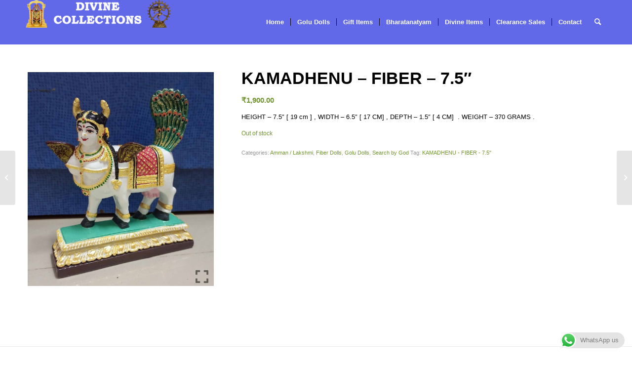

--- FILE ---
content_type: text/html; charset=UTF-8
request_url: https://divinecollections.net/product/kamadhenu-fiber-7-5/
body_size: 19697
content:
<!DOCTYPE html>
<html lang="en-US" class="html_stretched responsive av-preloader-disabled  html_header_top html_logo_left html_main_nav_header html_menu_right html_large html_header_sticky_disabled html_header_shrinking_disabled html_mobile_menu_phone html_header_searchicon html_content_align_center html_header_unstick_top_disabled html_header_stretch_disabled html_minimal_header html_av-submenu-hidden html_av-submenu-display-click html_av-overlay-side html_av-overlay-side-classic html_23 html_av-submenu-noclone html_entry_id_12559 av-cookies-no-cookie-consent av-no-preview av-default-lightbox html_text_menu_active av-mobile-menu-switch-default">
<head>
<meta charset="UTF-8" />
<meta name="robots" content="index, follow" />


<!-- mobile setting -->
<meta name="viewport" content="width=device-width, initial-scale=1">

<!-- Scripts/CSS and wp_head hook -->
<title>KAMADHENU &#8211; FIBER &#8211; 7.5&#8243; &#8211; Welcome to Divine Collections</title>
<meta name='robots' content='max-image-preview:large' />
<style type="text/css">@font-face { font-family: 'star'; src: url('https://divinecollections.net/wp-content/plugins/woocommerce/assets/fonts/star.eot'); src: url('https://divinecollections.net/wp-content/plugins/woocommerce/assets/fonts/star.eot?#iefix') format('embedded-opentype'), 	  url('https://divinecollections.net/wp-content/plugins/woocommerce/assets/fonts/star.woff') format('woff'), 	  url('https://divinecollections.net/wp-content/plugins/woocommerce/assets/fonts/star.ttf') format('truetype'), 	  url('https://divinecollections.net/wp-content/plugins/woocommerce/assets/fonts/star.svg#star') format('svg'); font-weight: normal; font-style: normal;  } @font-face { font-family: 'WooCommerce'; src: url('https://divinecollections.net/wp-content/plugins/woocommerce/assets/fonts/WooCommerce.eot'); src: url('https://divinecollections.net/wp-content/plugins/woocommerce/assets/fonts/WooCommerce.eot?#iefix') format('embedded-opentype'), 	  url('https://divinecollections.net/wp-content/plugins/woocommerce/assets/fonts/WooCommerce.woff') format('woff'), 	  url('https://divinecollections.net/wp-content/plugins/woocommerce/assets/fonts/WooCommerce.ttf') format('truetype'), 	  url('https://divinecollections.net/wp-content/plugins/woocommerce/assets/fonts/WooCommerce.svg#WooCommerce') format('svg'); font-weight: normal; font-style: normal;  } </style><link rel="alternate" type="application/rss+xml" title="Welcome to Divine Collections &raquo; Feed" href="https://divinecollections.net/feed/" />
<link rel="alternate" type="application/rss+xml" title="Welcome to Divine Collections &raquo; Comments Feed" href="https://divinecollections.net/comments/feed/" />
<link rel="alternate" title="oEmbed (JSON)" type="application/json+oembed" href="https://divinecollections.net/wp-json/oembed/1.0/embed?url=https%3A%2F%2Fdivinecollections.net%2Fproduct%2Fkamadhenu-fiber-7-5%2F" />
<link rel="alternate" title="oEmbed (XML)" type="text/xml+oembed" href="https://divinecollections.net/wp-json/oembed/1.0/embed?url=https%3A%2F%2Fdivinecollections.net%2Fproduct%2Fkamadhenu-fiber-7-5%2F&#038;format=xml" />
<style id='wp-img-auto-sizes-contain-inline-css' type='text/css'>
img:is([sizes=auto i],[sizes^="auto," i]){contain-intrinsic-size:3000px 1500px}
/*# sourceURL=wp-img-auto-sizes-contain-inline-css */
</style>
<link rel='stylesheet' id='ht_ctc_main_css-css' href='https://divinecollections.net/wp-content/plugins/click-to-chat-for-whatsapp/new/inc/assets/css/main.css?ver=4.36' type='text/css' media='all' />
<style id='wp-emoji-styles-inline-css' type='text/css'>

	img.wp-smiley, img.emoji {
		display: inline !important;
		border: none !important;
		box-shadow: none !important;
		height: 1em !important;
		width: 1em !important;
		margin: 0 0.07em !important;
		vertical-align: -0.1em !important;
		background: none !important;
		padding: 0 !important;
	}
/*# sourceURL=wp-emoji-styles-inline-css */
</style>
<style id='wp-block-library-inline-css' type='text/css'>
:root{--wp-block-synced-color:#7a00df;--wp-block-synced-color--rgb:122,0,223;--wp-bound-block-color:var(--wp-block-synced-color);--wp-editor-canvas-background:#ddd;--wp-admin-theme-color:#007cba;--wp-admin-theme-color--rgb:0,124,186;--wp-admin-theme-color-darker-10:#006ba1;--wp-admin-theme-color-darker-10--rgb:0,107,160.5;--wp-admin-theme-color-darker-20:#005a87;--wp-admin-theme-color-darker-20--rgb:0,90,135;--wp-admin-border-width-focus:2px}@media (min-resolution:192dpi){:root{--wp-admin-border-width-focus:1.5px}}.wp-element-button{cursor:pointer}:root .has-very-light-gray-background-color{background-color:#eee}:root .has-very-dark-gray-background-color{background-color:#313131}:root .has-very-light-gray-color{color:#eee}:root .has-very-dark-gray-color{color:#313131}:root .has-vivid-green-cyan-to-vivid-cyan-blue-gradient-background{background:linear-gradient(135deg,#00d084,#0693e3)}:root .has-purple-crush-gradient-background{background:linear-gradient(135deg,#34e2e4,#4721fb 50%,#ab1dfe)}:root .has-hazy-dawn-gradient-background{background:linear-gradient(135deg,#faaca8,#dad0ec)}:root .has-subdued-olive-gradient-background{background:linear-gradient(135deg,#fafae1,#67a671)}:root .has-atomic-cream-gradient-background{background:linear-gradient(135deg,#fdd79a,#004a59)}:root .has-nightshade-gradient-background{background:linear-gradient(135deg,#330968,#31cdcf)}:root .has-midnight-gradient-background{background:linear-gradient(135deg,#020381,#2874fc)}:root{--wp--preset--font-size--normal:16px;--wp--preset--font-size--huge:42px}.has-regular-font-size{font-size:1em}.has-larger-font-size{font-size:2.625em}.has-normal-font-size{font-size:var(--wp--preset--font-size--normal)}.has-huge-font-size{font-size:var(--wp--preset--font-size--huge)}.has-text-align-center{text-align:center}.has-text-align-left{text-align:left}.has-text-align-right{text-align:right}.has-fit-text{white-space:nowrap!important}#end-resizable-editor-section{display:none}.aligncenter{clear:both}.items-justified-left{justify-content:flex-start}.items-justified-center{justify-content:center}.items-justified-right{justify-content:flex-end}.items-justified-space-between{justify-content:space-between}.screen-reader-text{border:0;clip-path:inset(50%);height:1px;margin:-1px;overflow:hidden;padding:0;position:absolute;width:1px;word-wrap:normal!important}.screen-reader-text:focus{background-color:#ddd;clip-path:none;color:#444;display:block;font-size:1em;height:auto;left:5px;line-height:normal;padding:15px 23px 14px;text-decoration:none;top:5px;width:auto;z-index:100000}html :where(.has-border-color){border-style:solid}html :where([style*=border-top-color]){border-top-style:solid}html :where([style*=border-right-color]){border-right-style:solid}html :where([style*=border-bottom-color]){border-bottom-style:solid}html :where([style*=border-left-color]){border-left-style:solid}html :where([style*=border-width]){border-style:solid}html :where([style*=border-top-width]){border-top-style:solid}html :where([style*=border-right-width]){border-right-style:solid}html :where([style*=border-bottom-width]){border-bottom-style:solid}html :where([style*=border-left-width]){border-left-style:solid}html :where(img[class*=wp-image-]){height:auto;max-width:100%}:where(figure){margin:0 0 1em}html :where(.is-position-sticky){--wp-admin--admin-bar--position-offset:var(--wp-admin--admin-bar--height,0px)}@media screen and (max-width:600px){html :where(.is-position-sticky){--wp-admin--admin-bar--position-offset:0px}}

/*# sourceURL=wp-block-library-inline-css */
</style><link rel='stylesheet' id='wc-blocks-style-css' href='https://divinecollections.net/wp-content/plugins/woocommerce/assets/client/blocks/wc-blocks.css?ver=wc-10.4.3' type='text/css' media='all' />
<style id='global-styles-inline-css' type='text/css'>
:root{--wp--preset--aspect-ratio--square: 1;--wp--preset--aspect-ratio--4-3: 4/3;--wp--preset--aspect-ratio--3-4: 3/4;--wp--preset--aspect-ratio--3-2: 3/2;--wp--preset--aspect-ratio--2-3: 2/3;--wp--preset--aspect-ratio--16-9: 16/9;--wp--preset--aspect-ratio--9-16: 9/16;--wp--preset--color--black: #000000;--wp--preset--color--cyan-bluish-gray: #abb8c3;--wp--preset--color--white: #ffffff;--wp--preset--color--pale-pink: #f78da7;--wp--preset--color--vivid-red: #cf2e2e;--wp--preset--color--luminous-vivid-orange: #ff6900;--wp--preset--color--luminous-vivid-amber: #fcb900;--wp--preset--color--light-green-cyan: #7bdcb5;--wp--preset--color--vivid-green-cyan: #00d084;--wp--preset--color--pale-cyan-blue: #8ed1fc;--wp--preset--color--vivid-cyan-blue: #0693e3;--wp--preset--color--vivid-purple: #9b51e0;--wp--preset--color--metallic-red: #b02b2c;--wp--preset--color--maximum-yellow-red: #edae44;--wp--preset--color--yellow-sun: #eeee22;--wp--preset--color--palm-leaf: #83a846;--wp--preset--color--aero: #7bb0e7;--wp--preset--color--old-lavender: #745f7e;--wp--preset--color--steel-teal: #5f8789;--wp--preset--color--raspberry-pink: #d65799;--wp--preset--color--medium-turquoise: #4ecac2;--wp--preset--gradient--vivid-cyan-blue-to-vivid-purple: linear-gradient(135deg,rgb(6,147,227) 0%,rgb(155,81,224) 100%);--wp--preset--gradient--light-green-cyan-to-vivid-green-cyan: linear-gradient(135deg,rgb(122,220,180) 0%,rgb(0,208,130) 100%);--wp--preset--gradient--luminous-vivid-amber-to-luminous-vivid-orange: linear-gradient(135deg,rgb(252,185,0) 0%,rgb(255,105,0) 100%);--wp--preset--gradient--luminous-vivid-orange-to-vivid-red: linear-gradient(135deg,rgb(255,105,0) 0%,rgb(207,46,46) 100%);--wp--preset--gradient--very-light-gray-to-cyan-bluish-gray: linear-gradient(135deg,rgb(238,238,238) 0%,rgb(169,184,195) 100%);--wp--preset--gradient--cool-to-warm-spectrum: linear-gradient(135deg,rgb(74,234,220) 0%,rgb(151,120,209) 20%,rgb(207,42,186) 40%,rgb(238,44,130) 60%,rgb(251,105,98) 80%,rgb(254,248,76) 100%);--wp--preset--gradient--blush-light-purple: linear-gradient(135deg,rgb(255,206,236) 0%,rgb(152,150,240) 100%);--wp--preset--gradient--blush-bordeaux: linear-gradient(135deg,rgb(254,205,165) 0%,rgb(254,45,45) 50%,rgb(107,0,62) 100%);--wp--preset--gradient--luminous-dusk: linear-gradient(135deg,rgb(255,203,112) 0%,rgb(199,81,192) 50%,rgb(65,88,208) 100%);--wp--preset--gradient--pale-ocean: linear-gradient(135deg,rgb(255,245,203) 0%,rgb(182,227,212) 50%,rgb(51,167,181) 100%);--wp--preset--gradient--electric-grass: linear-gradient(135deg,rgb(202,248,128) 0%,rgb(113,206,126) 100%);--wp--preset--gradient--midnight: linear-gradient(135deg,rgb(2,3,129) 0%,rgb(40,116,252) 100%);--wp--preset--font-size--small: 1rem;--wp--preset--font-size--medium: 1.125rem;--wp--preset--font-size--large: 1.75rem;--wp--preset--font-size--x-large: clamp(1.75rem, 3vw, 2.25rem);--wp--preset--spacing--20: 0.44rem;--wp--preset--spacing--30: 0.67rem;--wp--preset--spacing--40: 1rem;--wp--preset--spacing--50: 1.5rem;--wp--preset--spacing--60: 2.25rem;--wp--preset--spacing--70: 3.38rem;--wp--preset--spacing--80: 5.06rem;--wp--preset--shadow--natural: 6px 6px 9px rgba(0, 0, 0, 0.2);--wp--preset--shadow--deep: 12px 12px 50px rgba(0, 0, 0, 0.4);--wp--preset--shadow--sharp: 6px 6px 0px rgba(0, 0, 0, 0.2);--wp--preset--shadow--outlined: 6px 6px 0px -3px rgb(255, 255, 255), 6px 6px rgb(0, 0, 0);--wp--preset--shadow--crisp: 6px 6px 0px rgb(0, 0, 0);}:root { --wp--style--global--content-size: 800px;--wp--style--global--wide-size: 1130px; }:where(body) { margin: 0; }.wp-site-blocks > .alignleft { float: left; margin-right: 2em; }.wp-site-blocks > .alignright { float: right; margin-left: 2em; }.wp-site-blocks > .aligncenter { justify-content: center; margin-left: auto; margin-right: auto; }:where(.is-layout-flex){gap: 0.5em;}:where(.is-layout-grid){gap: 0.5em;}.is-layout-flow > .alignleft{float: left;margin-inline-start: 0;margin-inline-end: 2em;}.is-layout-flow > .alignright{float: right;margin-inline-start: 2em;margin-inline-end: 0;}.is-layout-flow > .aligncenter{margin-left: auto !important;margin-right: auto !important;}.is-layout-constrained > .alignleft{float: left;margin-inline-start: 0;margin-inline-end: 2em;}.is-layout-constrained > .alignright{float: right;margin-inline-start: 2em;margin-inline-end: 0;}.is-layout-constrained > .aligncenter{margin-left: auto !important;margin-right: auto !important;}.is-layout-constrained > :where(:not(.alignleft):not(.alignright):not(.alignfull)){max-width: var(--wp--style--global--content-size);margin-left: auto !important;margin-right: auto !important;}.is-layout-constrained > .alignwide{max-width: var(--wp--style--global--wide-size);}body .is-layout-flex{display: flex;}.is-layout-flex{flex-wrap: wrap;align-items: center;}.is-layout-flex > :is(*, div){margin: 0;}body .is-layout-grid{display: grid;}.is-layout-grid > :is(*, div){margin: 0;}body{padding-top: 0px;padding-right: 0px;padding-bottom: 0px;padding-left: 0px;}a:where(:not(.wp-element-button)){text-decoration: underline;}:root :where(.wp-element-button, .wp-block-button__link){background-color: #32373c;border-width: 0;color: #fff;font-family: inherit;font-size: inherit;font-style: inherit;font-weight: inherit;letter-spacing: inherit;line-height: inherit;padding-top: calc(0.667em + 2px);padding-right: calc(1.333em + 2px);padding-bottom: calc(0.667em + 2px);padding-left: calc(1.333em + 2px);text-decoration: none;text-transform: inherit;}.has-black-color{color: var(--wp--preset--color--black) !important;}.has-cyan-bluish-gray-color{color: var(--wp--preset--color--cyan-bluish-gray) !important;}.has-white-color{color: var(--wp--preset--color--white) !important;}.has-pale-pink-color{color: var(--wp--preset--color--pale-pink) !important;}.has-vivid-red-color{color: var(--wp--preset--color--vivid-red) !important;}.has-luminous-vivid-orange-color{color: var(--wp--preset--color--luminous-vivid-orange) !important;}.has-luminous-vivid-amber-color{color: var(--wp--preset--color--luminous-vivid-amber) !important;}.has-light-green-cyan-color{color: var(--wp--preset--color--light-green-cyan) !important;}.has-vivid-green-cyan-color{color: var(--wp--preset--color--vivid-green-cyan) !important;}.has-pale-cyan-blue-color{color: var(--wp--preset--color--pale-cyan-blue) !important;}.has-vivid-cyan-blue-color{color: var(--wp--preset--color--vivid-cyan-blue) !important;}.has-vivid-purple-color{color: var(--wp--preset--color--vivid-purple) !important;}.has-metallic-red-color{color: var(--wp--preset--color--metallic-red) !important;}.has-maximum-yellow-red-color{color: var(--wp--preset--color--maximum-yellow-red) !important;}.has-yellow-sun-color{color: var(--wp--preset--color--yellow-sun) !important;}.has-palm-leaf-color{color: var(--wp--preset--color--palm-leaf) !important;}.has-aero-color{color: var(--wp--preset--color--aero) !important;}.has-old-lavender-color{color: var(--wp--preset--color--old-lavender) !important;}.has-steel-teal-color{color: var(--wp--preset--color--steel-teal) !important;}.has-raspberry-pink-color{color: var(--wp--preset--color--raspberry-pink) !important;}.has-medium-turquoise-color{color: var(--wp--preset--color--medium-turquoise) !important;}.has-black-background-color{background-color: var(--wp--preset--color--black) !important;}.has-cyan-bluish-gray-background-color{background-color: var(--wp--preset--color--cyan-bluish-gray) !important;}.has-white-background-color{background-color: var(--wp--preset--color--white) !important;}.has-pale-pink-background-color{background-color: var(--wp--preset--color--pale-pink) !important;}.has-vivid-red-background-color{background-color: var(--wp--preset--color--vivid-red) !important;}.has-luminous-vivid-orange-background-color{background-color: var(--wp--preset--color--luminous-vivid-orange) !important;}.has-luminous-vivid-amber-background-color{background-color: var(--wp--preset--color--luminous-vivid-amber) !important;}.has-light-green-cyan-background-color{background-color: var(--wp--preset--color--light-green-cyan) !important;}.has-vivid-green-cyan-background-color{background-color: var(--wp--preset--color--vivid-green-cyan) !important;}.has-pale-cyan-blue-background-color{background-color: var(--wp--preset--color--pale-cyan-blue) !important;}.has-vivid-cyan-blue-background-color{background-color: var(--wp--preset--color--vivid-cyan-blue) !important;}.has-vivid-purple-background-color{background-color: var(--wp--preset--color--vivid-purple) !important;}.has-metallic-red-background-color{background-color: var(--wp--preset--color--metallic-red) !important;}.has-maximum-yellow-red-background-color{background-color: var(--wp--preset--color--maximum-yellow-red) !important;}.has-yellow-sun-background-color{background-color: var(--wp--preset--color--yellow-sun) !important;}.has-palm-leaf-background-color{background-color: var(--wp--preset--color--palm-leaf) !important;}.has-aero-background-color{background-color: var(--wp--preset--color--aero) !important;}.has-old-lavender-background-color{background-color: var(--wp--preset--color--old-lavender) !important;}.has-steel-teal-background-color{background-color: var(--wp--preset--color--steel-teal) !important;}.has-raspberry-pink-background-color{background-color: var(--wp--preset--color--raspberry-pink) !important;}.has-medium-turquoise-background-color{background-color: var(--wp--preset--color--medium-turquoise) !important;}.has-black-border-color{border-color: var(--wp--preset--color--black) !important;}.has-cyan-bluish-gray-border-color{border-color: var(--wp--preset--color--cyan-bluish-gray) !important;}.has-white-border-color{border-color: var(--wp--preset--color--white) !important;}.has-pale-pink-border-color{border-color: var(--wp--preset--color--pale-pink) !important;}.has-vivid-red-border-color{border-color: var(--wp--preset--color--vivid-red) !important;}.has-luminous-vivid-orange-border-color{border-color: var(--wp--preset--color--luminous-vivid-orange) !important;}.has-luminous-vivid-amber-border-color{border-color: var(--wp--preset--color--luminous-vivid-amber) !important;}.has-light-green-cyan-border-color{border-color: var(--wp--preset--color--light-green-cyan) !important;}.has-vivid-green-cyan-border-color{border-color: var(--wp--preset--color--vivid-green-cyan) !important;}.has-pale-cyan-blue-border-color{border-color: var(--wp--preset--color--pale-cyan-blue) !important;}.has-vivid-cyan-blue-border-color{border-color: var(--wp--preset--color--vivid-cyan-blue) !important;}.has-vivid-purple-border-color{border-color: var(--wp--preset--color--vivid-purple) !important;}.has-metallic-red-border-color{border-color: var(--wp--preset--color--metallic-red) !important;}.has-maximum-yellow-red-border-color{border-color: var(--wp--preset--color--maximum-yellow-red) !important;}.has-yellow-sun-border-color{border-color: var(--wp--preset--color--yellow-sun) !important;}.has-palm-leaf-border-color{border-color: var(--wp--preset--color--palm-leaf) !important;}.has-aero-border-color{border-color: var(--wp--preset--color--aero) !important;}.has-old-lavender-border-color{border-color: var(--wp--preset--color--old-lavender) !important;}.has-steel-teal-border-color{border-color: var(--wp--preset--color--steel-teal) !important;}.has-raspberry-pink-border-color{border-color: var(--wp--preset--color--raspberry-pink) !important;}.has-medium-turquoise-border-color{border-color: var(--wp--preset--color--medium-turquoise) !important;}.has-vivid-cyan-blue-to-vivid-purple-gradient-background{background: var(--wp--preset--gradient--vivid-cyan-blue-to-vivid-purple) !important;}.has-light-green-cyan-to-vivid-green-cyan-gradient-background{background: var(--wp--preset--gradient--light-green-cyan-to-vivid-green-cyan) !important;}.has-luminous-vivid-amber-to-luminous-vivid-orange-gradient-background{background: var(--wp--preset--gradient--luminous-vivid-amber-to-luminous-vivid-orange) !important;}.has-luminous-vivid-orange-to-vivid-red-gradient-background{background: var(--wp--preset--gradient--luminous-vivid-orange-to-vivid-red) !important;}.has-very-light-gray-to-cyan-bluish-gray-gradient-background{background: var(--wp--preset--gradient--very-light-gray-to-cyan-bluish-gray) !important;}.has-cool-to-warm-spectrum-gradient-background{background: var(--wp--preset--gradient--cool-to-warm-spectrum) !important;}.has-blush-light-purple-gradient-background{background: var(--wp--preset--gradient--blush-light-purple) !important;}.has-blush-bordeaux-gradient-background{background: var(--wp--preset--gradient--blush-bordeaux) !important;}.has-luminous-dusk-gradient-background{background: var(--wp--preset--gradient--luminous-dusk) !important;}.has-pale-ocean-gradient-background{background: var(--wp--preset--gradient--pale-ocean) !important;}.has-electric-grass-gradient-background{background: var(--wp--preset--gradient--electric-grass) !important;}.has-midnight-gradient-background{background: var(--wp--preset--gradient--midnight) !important;}.has-small-font-size{font-size: var(--wp--preset--font-size--small) !important;}.has-medium-font-size{font-size: var(--wp--preset--font-size--medium) !important;}.has-large-font-size{font-size: var(--wp--preset--font-size--large) !important;}.has-x-large-font-size{font-size: var(--wp--preset--font-size--x-large) !important;}
/*# sourceURL=global-styles-inline-css */
</style>

<style id='woocommerce-inline-inline-css' type='text/css'>
.woocommerce form .form-row .required { visibility: visible; }
/*# sourceURL=woocommerce-inline-inline-css */
</style>
<link rel='stylesheet' id='wcz-frontend-css' href='https://divinecollections.net/wp-content/plugins/woocustomizer/assets/css/frontend.css?ver=2.6.3' type='text/css' media='all' />
<link rel='stylesheet' id='wa_order_style-css' href='https://divinecollections.net/wp-content/plugins/oneclick-whatsapp-order/assets/css/main-style.css?ver=1.1.0' type='text/css' media='all' />
<style id='wcz-customizer-custom-css-inline-css' type='text/css'>
body.wcz-btns.wcz-woocommerce ul.products li.product a.button,
					body.wcz-btns.wcz-woocommerce .related.products ul.products li.product a.button,
                    body.wcz-btns.wcz-woocommerce.single-product div.product form.cart .button,
                    body.wcz-btns.wcz-woocommerce.wcz-wooblocks ul.wc-block-grid__products li.wc-block-grid__product .add_to_cart_button{font-size:15px;border-radius:3px !important;padding:6px 12px 7px !important;}body.wcz-btns.wcz-woocommerce ul.products li.product a.button,
					body.wcz-btns.wcz-woocommerce .related.products ul.products li.product a.button,
					body.wcz-btns.wcz-woocommerce.single-product div.product form.cart .button,
					body.wcz-btns.wcz-woocommerce.single-product .woocommerce-Reviews form.comment-form input.submit,
                    body.wcz-btns.wcz-woocommerce.wcz-wooblocks ul.wc-block-grid__products li.wc-block-grid__product .add_to_cart_button{background-color:#000000 !important;color:#ffffff !important;text-shadow:none;}body.wcz-btns.wcz-woocommerce ul.products li.product a.button:hover,
					body.wcz-btns.wcz-woocommerce .related.products ul.products li.product a.button:hover,
					body.wcz-btns.wcz-woocommerce.single-product div.product form.cart .button:hover,
					body.wcz-btns.wcz-woocommerce.single-product .woocommerce-Reviews form.comment-form input.submit:hover,
                    body.wcz-btns.wcz-woocommerce.wcz-wooblocks ul.wc-block-grid__products li.wc-block-grid__product .add_to_cart_button:hover{background-color:#ffffff !important;color:#000000 !important;}body.woocommerce.wcz-woocommerce ul.products li.product .woocommerce-loop-product__title,
					body.wcz-woocommerce .products .product .woocommerce-loop-product__title,
                    body.wcz-wooblocks ul.wc-block-grid__products li.wc-block-grid__product .wc-block-grid__product-title{font-size:14px !important;}
/*# sourceURL=wcz-customizer-custom-css-inline-css */
</style>
<link rel='stylesheet' id='nickx-nfancybox-css-css' href='https://divinecollections.net/wp-content/plugins/product-video-gallery-slider-for-woocommerce/public/css/fancybox.css?ver=1.5.1.5' type='text/css' media='all' />
<link rel='stylesheet' id='nickx-swiper-css-css' href='https://divinecollections.net/wp-content/plugins/product-video-gallery-slider-for-woocommerce/public/css/swiper-bundle.min.css?ver=1.5.1.5' type='text/css' media='all' />
<link rel='stylesheet' id='nickx-front-css-css' href='https://divinecollections.net/wp-content/plugins/product-video-gallery-slider-for-woocommerce/public/css/nickx-front.css?ver=1.5.1.5' type='text/css' media='all' />
<link rel='stylesheet' id='avia-merged-styles-css' href='https://divinecollections.net/wp-content/uploads/dynamic_avia/avia-merged-styles-96b59f1822d1b84538ebf6e8ebd2caa6---68e3d69da3a9c.css' type='text/css' media='all' />
<script type="text/javascript" src="https://divinecollections.net/wp-includes/js/jquery/jquery.min.js?ver=3.7.1" id="jquery-core-js"></script>
<script type="text/javascript" src="https://divinecollections.net/wp-includes/js/jquery/jquery-migrate.min.js?ver=3.4.1" id="jquery-migrate-js"></script>
<script type="text/javascript" src="https://divinecollections.net/wp-content/plugins/woocommerce/assets/js/jquery-blockui/jquery.blockUI.min.js?ver=2.7.0-wc.10.4.3" id="wc-jquery-blockui-js" data-wp-strategy="defer"></script>
<script type="text/javascript" id="wc-add-to-cart-js-extra">
/* <![CDATA[ */
var wc_add_to_cart_params = {"ajax_url":"/wp-admin/admin-ajax.php","wc_ajax_url":"/?wc-ajax=%%endpoint%%","i18n_view_cart":"View cart","cart_url":"https://divinecollections.net/cart/","is_cart":"","cart_redirect_after_add":"no"};
//# sourceURL=wc-add-to-cart-js-extra
/* ]]> */
</script>
<script type="text/javascript" src="https://divinecollections.net/wp-content/plugins/woocommerce/assets/js/frontend/add-to-cart.min.js?ver=10.4.3" id="wc-add-to-cart-js" data-wp-strategy="defer"></script>
<script type="text/javascript" src="https://divinecollections.net/wp-content/plugins/woocommerce/assets/js/flexslider/jquery.flexslider.min.js?ver=2.7.2-wc.10.4.3" id="wc-flexslider-js" defer="defer" data-wp-strategy="defer"></script>
<script type="text/javascript" id="wc-single-product-js-extra">
/* <![CDATA[ */
var wc_single_product_params = {"i18n_required_rating_text":"Please select a rating","i18n_rating_options":["1 of 5 stars","2 of 5 stars","3 of 5 stars","4 of 5 stars","5 of 5 stars"],"i18n_product_gallery_trigger_text":"View full-screen image gallery","review_rating_required":"yes","flexslider":{"rtl":false,"animation":"slide","smoothHeight":true,"directionNav":false,"controlNav":"thumbnails","slideshow":false,"animationSpeed":500,"animationLoop":false,"allowOneSlide":false},"zoom_enabled":"","zoom_options":[],"photoswipe_enabled":"","photoswipe_options":{"shareEl":false,"closeOnScroll":false,"history":false,"hideAnimationDuration":0,"showAnimationDuration":0},"flexslider_enabled":"1"};
//# sourceURL=wc-single-product-js-extra
/* ]]> */
</script>
<script type="text/javascript" src="https://divinecollections.net/wp-content/plugins/woocommerce/assets/js/frontend/single-product.min.js?ver=10.4.3" id="wc-single-product-js" defer="defer" data-wp-strategy="defer"></script>
<script type="text/javascript" src="https://divinecollections.net/wp-content/plugins/woocommerce/assets/js/js-cookie/js.cookie.min.js?ver=2.1.4-wc.10.4.3" id="wc-js-cookie-js" defer="defer" data-wp-strategy="defer"></script>
<script type="text/javascript" id="woocommerce-js-extra">
/* <![CDATA[ */
var woocommerce_params = {"ajax_url":"/wp-admin/admin-ajax.php","wc_ajax_url":"/?wc-ajax=%%endpoint%%","i18n_password_show":"Show password","i18n_password_hide":"Hide password"};
//# sourceURL=woocommerce-js-extra
/* ]]> */
</script>
<script type="text/javascript" src="https://divinecollections.net/wp-content/plugins/woocommerce/assets/js/frontend/woocommerce.min.js?ver=10.4.3" id="woocommerce-js" defer="defer" data-wp-strategy="defer"></script>
<script type="text/javascript" src="https://divinecollections.net/wp-content/plugins/js_composer/assets/js/vendors/woocommerce-add-to-cart.js?ver=6.0.5" id="vc_woocommerce-add-to-cart-js-js"></script>
<script type="text/javascript" src="https://divinecollections.net/wp-content/plugins/wp-image-zoooom/assets/js/jquery.image_zoom.min.js?ver=1.60" id="image_zoooom-js" defer="defer" data-wp-strategy="defer" fetchpriority="low"></script>
<script type="text/javascript" id="image_zoooom-init-js-extra">
/* <![CDATA[ */
var IZ = {"options":[],"with_woocommerce":"1","exchange_thumbnails":"1","enable_mobile":"0","woo_categories":"0","woo_slider":"1","enable_surecart":"0"};
//# sourceURL=image_zoooom-init-js-extra
/* ]]> */
</script>
<script type="text/javascript" src="https://divinecollections.net/wp-content/plugins/wp-image-zoooom/assets/js/image_zoom-init.js?ver=1.60" id="image_zoooom-init-js" defer="defer" data-wp-strategy="defer" fetchpriority="low"></script>
<script type="text/javascript" src="https://divinecollections.net/wp-content/uploads/dynamic_avia/avia-head-scripts-fa5ebcdd5bf8df31f2a419a453bcf7e4---68e3d69db2d28.js" id="avia-head-scripts-js"></script>
<link rel="https://api.w.org/" href="https://divinecollections.net/wp-json/" /><link rel="alternate" title="JSON" type="application/json" href="https://divinecollections.net/wp-json/wp/v2/product/12559" /><link rel="EditURI" type="application/rsd+xml" title="RSD" href="https://divinecollections.net/xmlrpc.php?rsd" />
<meta name="generator" content="WordPress 6.9" />
<meta name="generator" content="WooCommerce 10.4.3" />
<link rel="canonical" href="https://divinecollections.net/product/kamadhenu-fiber-7-5/" />
<link rel='shortlink' href='https://divinecollections.net/?p=12559' />
	<style>
		#sendbtn,
		#sendbtn2,
		.wa-order-button,
		.gdpr_wa_button_input,
		a.wa-order-checkout,
		a.wa-order-thankyou,
		.shortcode_wa_button,
		.shortcode_wa_button_nt,
		.floating_button {
			-webkit-box-shadow: inset 0px 4px 7px 0px rgba(0,0,0,0.25) !important;
			-moz-box-shadow: inset 0px 4px 7px 0px rgba(0,0,0,0.25) !important;
			box-shadow: inset 0px 4px 7px 0px rgba(0,0,0,0.25) !important;
		}

		#sendbtn:hover,
		#sendbtn2:hover,
		.wa-order-button:hover,
		.gdpr_wa_button_input:hover,
		a.wa-order-checkout:hover,
		a.wa-order-thankyou:hover,
		.shortcode_wa_button:hover,
		.shortcode_wa_button_nt:hover,
		.floating_button:hover {
			-webkit-box-shadow: inset 0px 4px 7px 0px rgba(0,0,0,0.25) !important;
			-moz-box-shadow: inset 0px 4px 7px 0px rgba(0,0,0,0.25) !important;
			box-shadow: inset 0px 4px 7px 0px rgba(0,0,0,0.25) !important;
		}
	</style>
<link rel="profile" href="http://gmpg.org/xfn/11" />
<link rel="alternate" type="application/rss+xml" title="Welcome to Divine Collections RSS2 Feed" href="https://divinecollections.net/feed/" />
<link rel="pingback" href="https://divinecollections.net/xmlrpc.php" />
<!--[if lt IE 9]><script src="https://divinecollections.net/wp-content/themes/enfold/js/html5shiv.js"></script><![endif]-->

	<noscript><style>.woocommerce-product-gallery{ opacity: 1 !important; }</style></noscript>
	<meta name="generator" content="Powered by WPBakery Page Builder - drag and drop page builder for WordPress."/>

<!-- To speed up the rendering and to display the site as fast as possible to the user we include some styles and scripts for above the fold content inline -->
<script type="text/javascript">'use strict';var avia_is_mobile=!1;if(/Android|webOS|iPhone|iPad|iPod|BlackBerry|IEMobile|Opera Mini/i.test(navigator.userAgent)&&'ontouchstart' in document.documentElement){avia_is_mobile=!0;document.documentElement.className+=' avia_mobile '}
else{document.documentElement.className+=' avia_desktop '};document.documentElement.className+=' js_active ';(function(){var e=['-webkit-','-moz-','-ms-',''],n='',o=!1,a=!1;for(var t in e){if(e[t]+'transform' in document.documentElement.style){o=!0;n=e[t]+'transform'};if(e[t]+'perspective' in document.documentElement.style){a=!0}};if(o){document.documentElement.className+=' avia_transform '};if(a){document.documentElement.className+=' avia_transform3d '};if(typeof document.getElementsByClassName=='function'&&typeof document.documentElement.getBoundingClientRect=='function'&&avia_is_mobile==!1){if(n&&window.innerHeight>0){setTimeout(function(){var e=0,o={},a=0,t=document.getElementsByClassName('av-parallax'),i=window.pageYOffset||document.documentElement.scrollTop;for(e=0;e<t.length;e++){t[e].style.top='0px';o=t[e].getBoundingClientRect();a=Math.ceil((window.innerHeight+i-o.top)*0.3);t[e].style[n]='translate(0px, '+a+'px)';t[e].style.top='auto';t[e].className+=' enabled-parallax '}},50)}}})();</script><style type="text/css">img.zoooom,.zoooom img{padding:0!important;}.vc_editor.compose-mode .zoooom::before { content: "\f179     Zoom applied to the image. Check on the frontend"; position: absolute; margin-top: 12px; text-align: right; background-color: white; line-height: 1.4em; left: 5%; padding: 0 10px 6px; font-family: dashicons; font-size: 0.9em; font-style: italic; z-index: 20; }</style><script type="text/javascript"></script><style type="text/css">.woocommerce div.product div.images{margin-bottom:2em}.woocommerce div.product div.images img{display:block;width:100%;height:auto;box-shadow:none}.woocommerce div.product div.images div.thumbnails{padding-top:1em}.woocommerce div.product div.images.woocommerce-product-gallery{position:relative}.woocommerce div.product div.images .woocommerce-product-gallery__wrapper{-webkit-transition:all cubic-bezier(.795,-.035,0,1) .5s;transition:all cubic-bezier(.795,-.035,0,1) .5s;margin:0;padding:0}.woocommerce div.product div.images .woocommerce-product-gallery__wrapper .zoomImg{background-color:#fff;opacity:0}.woocommerce div.product div.images .woocommerce-product-gallery__image--placeholder{border:1px solid #f2f2f2}.woocommerce div.product div.images .woocommerce-product-gallery__image:nth-child(n+2){width:25%;display:inline-block}.woocommerce div.product div.images .woocommerce-product-gallery__trigger{position:absolute;top:.5em;right:.5em;font-size:2em;z-index:9;width:36px;height:36px;background:#fff;text-indent:-9999px;border-radius:100%;box-sizing:content-box}.woocommerce div.product div.images .woocommerce-product-gallery__trigger::before{content:"";display:block;width:10px;height:10px;border:2px solid #000;border-radius:100%;position:absolute;top:9px;left:9px;box-sizing:content-box}.woocommerce div.product div.images .woocommerce-product-gallery__trigger::after{content:"";display:block;width:2px;height:8px;background:#000;border-radius:6px;position:absolute;top:19px;left:22px;-webkit-transform:rotate(-45deg);-ms-transform:rotate(-45deg);transform:rotate(-45deg);box-sizing:content-box}.woocommerce div.product div.images .flex-control-thumbs{overflow:hidden;zoom:1;margin:0;padding:0}.woocommerce div.product div.images .flex-control-thumbs li{width:25%;float:left;margin:0;list-style:none}.woocommerce div.product div.images .flex-control-thumbs li img{cursor:pointer;opacity:.5;margin:0}.woocommerce div.product div.images .flex-control-thumbs li img.flex-active,.woocommerce div.product div.images .flex-control-thumbs li img:hover{opacity:1}.woocommerce div.product .woocommerce-product-gallery--columns-3 .flex-control-thumbs li:nth-child(3n+1){clear:left}.woocommerce div.product .woocommerce-product-gallery--columns-4 .flex-control-thumbs li:nth-child(4n+1){clear:left}.woocommerce div.product .woocommerce-product-gallery--columns-5 .flex-control-thumbs li:nth-child(5n+1){clear:left}</style><noscript><style> .wpb_animate_when_almost_visible { opacity: 1; }</style></noscript><style type="text/css">
		@font-face {font-family: 'entypo-fontello'; font-weight: normal; font-style: normal; font-display: auto;
		src: url('https://divinecollections.net/wp-content/themes/enfold/config-templatebuilder/avia-template-builder/assets/fonts/entypo-fontello.woff2') format('woff2'),
		url('https://divinecollections.net/wp-content/themes/enfold/config-templatebuilder/avia-template-builder/assets/fonts/entypo-fontello.woff') format('woff'),
		url('https://divinecollections.net/wp-content/themes/enfold/config-templatebuilder/avia-template-builder/assets/fonts/entypo-fontello.ttf') format('truetype'),
		url('https://divinecollections.net/wp-content/themes/enfold/config-templatebuilder/avia-template-builder/assets/fonts/entypo-fontello.svg#entypo-fontello') format('svg'),
		url('https://divinecollections.net/wp-content/themes/enfold/config-templatebuilder/avia-template-builder/assets/fonts/entypo-fontello.eot'),
		url('https://divinecollections.net/wp-content/themes/enfold/config-templatebuilder/avia-template-builder/assets/fonts/entypo-fontello.eot?#iefix') format('embedded-opentype');
		} #top .avia-font-entypo-fontello, body .avia-font-entypo-fontello, html body [data-av_iconfont='entypo-fontello']:before{ font-family: 'entypo-fontello'; }
		</style>

<!--
Debugging Info for Theme support: 

Theme: Enfold
Version: 5.6.2
Installed: enfold
AviaFramework Version: 5.3
AviaBuilder Version: 5.3
aviaElementManager Version: 1.0.1
ML:128-PU:42-PLA:11
WP:6.9
Compress: CSS:all theme files - JS:all theme files
Updates: disabled
PLAu:10
-->
</head>

<body id="top" class="wp-singular product-template-default single single-product postid-12559 wp-theme-enfold stretched rtl_columns av-curtain-numeric helvetica neue-websave helvetica_neue  theme-enfold woocommerce woocommerce-page woocommerce-no-js wcz-woocommerce wcz-btns wcz-btn-style-detailed wcz-soldout-style-plain avia-responsive-images-support avia-woocommerce-30 wpb-js-composer js-comp-ver-6.0.5 vc_responsive" itemscope="itemscope" itemtype="https://schema.org/WebPage" >


	
	<div id='wrap_all'>

	
<header id='header' class='all_colors header_color light_bg_color  av_header_top av_logo_left av_main_nav_header av_menu_right av_large av_header_sticky_disabled av_header_shrinking_disabled av_header_stretch_disabled av_mobile_menu_phone av_header_searchicon av_header_unstick_top_disabled av_seperator_small_border av_minimal_header av_bottom_nav_disabled  av_alternate_logo_active' data-av_shrink_factor='50' role="banner" itemscope="itemscope" itemtype="https://schema.org/WPHeader" >

		<div  id='header_main' class='container_wrap container_wrap_logo'>

        <ul  class = 'menu-item cart_dropdown ' data-success='was added to the cart'><li class="cart_dropdown_first"><a class='cart_dropdown_link' href='https://divinecollections.net/cart/'><span aria-hidden='true' data-av_icon='' data-av_iconfont='entypo-fontello'></span><span class='av-cart-counter '>0</span><span class="avia_hidden_link_text">Shopping Cart</span></a><!--<span class='cart_subtotal'><span class="woocommerce-Price-amount amount"><bdi><span class="woocommerce-Price-currencySymbol">&#8377;</span>0.00</bdi></span></span>--><div class="dropdown_widget dropdown_widget_cart"><div class="avia-arrow"></div><div class="widget_shopping_cart_content"></div></div></li></ul><div class='container av-logo-container'><div class='inner-container'><span class='logo avia-standard-logo'><a href='https://divinecollections.net/' class=''><img src="https://divinecollections.net/wp-content/uploads/2023/03/logo_divine-1-1-300x56.png" height="100" width="300" alt='Welcome to Divine Collections' title='' /></a></span><nav class='main_menu' data-selectname='Select a page'  role="navigation" itemscope="itemscope" itemtype="https://schema.org/SiteNavigationElement" ><div class="avia-menu av-main-nav-wrap"><ul role="menu" class="menu av-main-nav" id="avia-menu"><li role="menuitem" id="menu-item-239" class="menu-item menu-item-type-post_type menu-item-object-page menu-item-home menu-item-top-level menu-item-top-level-1"><a href="https://divinecollections.net/" itemprop="url" tabindex="0"><span class="avia-bullet"></span><span class="avia-menu-text">Home</span><span class="avia-menu-fx"><span class="avia-arrow-wrap"><span class="avia-arrow"></span></span></span></a></li>
<li role="menuitem" id="menu-item-18983" class="menu-item menu-item-type-post_type menu-item-object-page menu-item-has-children menu-item-top-level menu-item-top-level-2"><a href="https://divinecollections.net/golu-dolls/" itemprop="url" tabindex="0"><span class="avia-bullet"></span><span class="avia-menu-text">Golu Dolls</span><span class="avia-menu-fx"><span class="avia-arrow-wrap"><span class="avia-arrow"></span></span></span></a>


<ul class="sub-menu">
	<li role="menuitem" id="menu-item-9561" class="menu-item menu-item-type-custom menu-item-object-custom menu-item-has-children"><a href="#" itemprop="url" tabindex="0"><span class="avia-bullet"></span><span class="avia-menu-text">Search by God</span></a>
	<ul class="sub-menu">
		<li role="menuitem" id="menu-item-9584" class="menu-item menu-item-type-post_type menu-item-object-page"><a href="https://divinecollections.net/amman-lakshmi/" itemprop="url" tabindex="0"><span class="avia-bullet"></span><span class="avia-menu-text">Amman / Lakshmi</span></a></li>
		<li role="menuitem" id="menu-item-9583" class="menu-item menu-item-type-post_type menu-item-object-page"><a href="https://divinecollections.net/ganesh-murugan/" itemprop="url" tabindex="0"><span class="avia-bullet"></span><span class="avia-menu-text">Ganesh &#038; Murugan</span></a></li>
		<li role="menuitem" id="menu-item-9582" class="menu-item menu-item-type-post_type menu-item-object-page"><a href="https://divinecollections.net/krishnar/" itemprop="url" tabindex="0"><span class="avia-bullet"></span><span class="avia-menu-text">Krishnar</span></a></li>
		<li role="menuitem" id="menu-item-9581" class="menu-item menu-item-type-post_type menu-item-object-page"><a href="https://divinecollections.net/perumal/" itemprop="url" tabindex="0"><span class="avia-bullet"></span><span class="avia-menu-text">Perumal</span></a></li>
		<li role="menuitem" id="menu-item-9580" class="menu-item menu-item-type-post_type menu-item-object-page"><a href="https://divinecollections.net/ramar/" itemprop="url" tabindex="0"><span class="avia-bullet"></span><span class="avia-menu-text">Ramar</span></a></li>
		<li role="menuitem" id="menu-item-9579" class="menu-item menu-item-type-post_type menu-item-object-page"><a href="https://divinecollections.net/sivan-iyyappan/" itemprop="url" tabindex="0"><span class="avia-bullet"></span><span class="avia-menu-text">Sivan / Iyyappan</span></a></li>
		<li role="menuitem" id="menu-item-15435" class="menu-item menu-item-type-post_type menu-item-object-page"><a href="https://divinecollections.net/others-2/" itemprop="url" tabindex="0"><span class="avia-bullet"></span><span class="avia-menu-text">Others</span></a></li>
	</ul>
</li>
	<li role="menuitem" id="menu-item-21805" class="menu-item menu-item-type-post_type menu-item-object-page"><a href="https://divinecollections.net/2025-special/" itemprop="url" tabindex="0"><span class="avia-bullet"></span><span class="avia-menu-text">2025 Special</span></a></li>
	<li role="menuitem" id="menu-item-9554" class="menu-item menu-item-type-post_type menu-item-object-page"><a href="https://divinecollections.net/clay-individual-dolls/" itemprop="url" tabindex="0"><span class="avia-bullet"></span><span class="avia-menu-text">Clay Individual Dolls</span></a></li>
	<li role="menuitem" id="menu-item-9553" class="menu-item menu-item-type-post_type menu-item-object-page"><a href="https://divinecollections.net/clay-set-dolls/" itemprop="url" tabindex="0"><span class="avia-bullet"></span><span class="avia-menu-text">Clay Set Dolls</span></a></li>
	<li role="menuitem" id="menu-item-9546" class="menu-item menu-item-type-post_type menu-item-object-page"><a href="https://divinecollections.net/dancing-dolls/" itemprop="url" tabindex="0"><span class="avia-bullet"></span><span class="avia-menu-text">Dancing Dolls</span></a></li>
	<li role="menuitem" id="menu-item-14015" class="menu-item menu-item-type-post_type menu-item-object-page"><a href="https://divinecollections.net/fiber-dolls-weightless/" itemprop="url" tabindex="0"><span class="avia-bullet"></span><span class="avia-menu-text">Fiber Dolls Weightless</span></a></li>
	<li role="menuitem" id="menu-item-9552" class="menu-item menu-item-type-post_type menu-item-object-page"><a href="https://divinecollections.net/wooden-dolls/" itemprop="url" tabindex="0"><span class="avia-bullet"></span><span class="avia-menu-text">Wooden Dolls</span></a></li>
	<li role="menuitem" id="menu-item-9551" class="menu-item menu-item-type-post_type menu-item-object-page"><a href="https://divinecollections.net/marapachi-cloth-dolls/" itemprop="url" tabindex="0"><span class="avia-bullet"></span><span class="avia-menu-text">Marapachi &#038; Cloth Dolls</span></a></li>
	<li role="menuitem" id="menu-item-9550" class="menu-item menu-item-type-post_type menu-item-object-page"><a href="https://divinecollections.net/paper-mache-individual-dolls/" itemprop="url" tabindex="0"><span class="avia-bullet"></span><span class="avia-menu-text">Paper Mache Individual Dolls</span></a></li>
	<li role="menuitem" id="menu-item-9549" class="menu-item menu-item-type-post_type menu-item-object-page"><a href="https://divinecollections.net/paper-mache-set-dolls/" itemprop="url" tabindex="0"><span class="avia-bullet"></span><span class="avia-menu-text">Paper Mache Set Dolls</span></a></li>
	<li role="menuitem" id="menu-item-9548" class="menu-item menu-item-type-post_type menu-item-object-page"><a href="https://divinecollections.net/teracotta-colour-dolls/" itemprop="url" tabindex="0"><span class="avia-bullet"></span><span class="avia-menu-text">Teracotta Colour Dolls</span></a></li>
	<li role="menuitem" id="menu-item-9547" class="menu-item menu-item-type-post_type menu-item-object-page"><a href="https://divinecollections.net/unique-dolls/" itemprop="url" tabindex="0"><span class="avia-bullet"></span><span class="avia-menu-text">Unique Dolls</span></a></li>
</ul>
</li>
<li role="menuitem" id="menu-item-9556" class="menu-item menu-item-type-custom menu-item-object-custom menu-item-has-children menu-item-top-level menu-item-top-level-3"><a href="#" itemprop="url" tabindex="0"><span class="avia-bullet"></span><span class="avia-menu-text">Gift Items</span><span class="avia-menu-fx"><span class="avia-arrow-wrap"><span class="avia-arrow"></span></span></span></a>


<ul class="sub-menu">
	<li role="menuitem" id="menu-item-9602" class="menu-item menu-item-type-post_type menu-item-object-page"><a href="https://divinecollections.net/divine-gifts/" itemprop="url" tabindex="0"><span class="avia-bullet"></span><span class="avia-menu-text">Divine Gifts</span></a></li>
	<li role="menuitem" id="menu-item-9607" class="menu-item menu-item-type-custom menu-item-object-custom menu-item-has-children"><a href="#" itemprop="url" tabindex="0"><span class="avia-bullet"></span><span class="avia-menu-text">Bags</span></a>
	<ul class="sub-menu">
		<li role="menuitem" id="menu-item-9605" class="menu-item menu-item-type-post_type menu-item-object-page"><a href="https://divinecollections.net/bangle-pouch/" itemprop="url" tabindex="0"><span class="avia-bullet"></span><span class="avia-menu-text">Bangle Pouch</span></a></li>
		<li role="menuitem" id="menu-item-9608" class="menu-item menu-item-type-post_type menu-item-object-page"><a href="https://divinecollections.net/hand-bag/" itemprop="url" tabindex="0"><span class="avia-bullet"></span><span class="avia-menu-text">Hand Bag</span></a></li>
		<li role="menuitem" id="menu-item-9604" class="menu-item menu-item-type-post_type menu-item-object-page"><a href="https://divinecollections.net/jewel-pouch/" itemprop="url" tabindex="0"><span class="avia-bullet"></span><span class="avia-menu-text">Jewel Pouch</span></a></li>
		<li role="menuitem" id="menu-item-9603" class="menu-item menu-item-type-post_type menu-item-object-page"><a href="https://divinecollections.net/saree-bag/" itemprop="url" tabindex="0"><span class="avia-bullet"></span><span class="avia-menu-text">Saree Bag</span></a></li>
	</ul>
</li>
	<li role="menuitem" id="menu-item-9601" class="menu-item menu-item-type-post_type menu-item-object-page"><a href="https://divinecollections.net/wall-hangings/" itemprop="url" tabindex="0"><span class="avia-bullet"></span><span class="avia-menu-text">Wall Hangings</span></a></li>
	<li role="menuitem" id="menu-item-9600" class="menu-item menu-item-type-post_type menu-item-object-page"><a href="https://divinecollections.net/others/" itemprop="url" tabindex="0"><span class="avia-bullet"></span><span class="avia-menu-text">Others</span></a></li>
</ul>
</li>
<li role="menuitem" id="menu-item-9557" class="menu-item menu-item-type-custom menu-item-object-custom menu-item-has-children menu-item-top-level menu-item-top-level-4"><a href="#" itemprop="url" tabindex="0"><span class="avia-bullet"></span><span class="avia-menu-text">Bharatanatyam</span><span class="avia-menu-fx"><span class="avia-arrow-wrap"><span class="avia-arrow"></span></span></span></a>


<ul class="sub-menu">
	<li role="menuitem" id="menu-item-9609" class="menu-item menu-item-type-custom menu-item-object-custom menu-item-has-children"><a href="#" itemprop="url" tabindex="0"><span class="avia-bullet"></span><span class="avia-menu-text">Bharatanatyam Costume</span></a>
	<ul class="sub-menu">
		<li role="menuitem" id="menu-item-9628" class="menu-item menu-item-type-post_type menu-item-object-page"><a href="https://divinecollections.net/bharatanatyam-skirts/" itemprop="url" tabindex="0"><span class="avia-bullet"></span><span class="avia-menu-text">Bharatanatyam Skirts</span></a></li>
		<li role="menuitem" id="menu-item-9627" class="menu-item menu-item-type-post_type menu-item-object-page"><a href="https://divinecollections.net/bharatanatyam-pant-model/" itemprop="url" tabindex="0"><span class="avia-bullet"></span><span class="avia-menu-text">Bharatanatyam Pant Model</span></a></li>
		<li role="menuitem" id="menu-item-9626" class="menu-item menu-item-type-post_type menu-item-object-page"><a href="https://divinecollections.net/practice-saree/" itemprop="url" tabindex="0"><span class="avia-bullet"></span><span class="avia-menu-text">Practice Saree</span></a></li>
	</ul>
</li>
	<li role="menuitem" id="menu-item-9610" class="menu-item menu-item-type-custom menu-item-object-custom menu-item-has-children"><a href="#" itemprop="url" tabindex="0"><span class="avia-bullet"></span><span class="avia-menu-text">Bharatanatyam Jewels</span></a>
	<ul class="sub-menu">
		<li role="menuitem" id="menu-item-9625" class="menu-item menu-item-type-post_type menu-item-object-page"><a href="https://divinecollections.net/bharatanatyam-jewels-kemp/" itemprop="url" tabindex="0"><span class="avia-bullet"></span><span class="avia-menu-text">Bharatanatyam Jewels Kemp</span></a></li>
		<li role="menuitem" id="menu-item-9624" class="menu-item menu-item-type-post_type menu-item-object-page"><a href="https://divinecollections.net/bharatanatyam-jewels-stone/" itemprop="url" tabindex="0"><span class="avia-bullet"></span><span class="avia-menu-text">Bharatanatyam Jewels Stone</span></a></li>
		<li role="menuitem" id="menu-item-9623" class="menu-item menu-item-type-post_type menu-item-object-page"><a href="https://divinecollections.net/accessories/" itemprop="url" tabindex="0"><span class="avia-bullet"></span><span class="avia-menu-text">Accessories</span></a></li>
	</ul>
</li>
</ul>
</li>
<li role="menuitem" id="menu-item-9558" class="menu-item menu-item-type-custom menu-item-object-custom menu-item-has-children menu-item-top-level menu-item-top-level-5"><a href="#" itemprop="url" tabindex="0"><span class="avia-bullet"></span><span class="avia-menu-text">Divine Items</span><span class="avia-menu-fx"><span class="avia-arrow-wrap"><span class="avia-arrow"></span></span></span></a>


<ul class="sub-menu">
	<li role="menuitem" id="menu-item-9650" class="menu-item menu-item-type-post_type menu-item-object-page"><a href="https://divinecollections.net/divine-idols/" itemprop="url" tabindex="0"><span class="avia-bullet"></span><span class="avia-menu-text">Divine Idol’s</span></a></li>
	<li role="menuitem" id="menu-item-9649" class="menu-item menu-item-type-post_type menu-item-object-page"><a href="https://divinecollections.net/greedam-malai/" itemprop="url" tabindex="0"><span class="avia-bullet"></span><span class="avia-menu-text">Greedam &#038; Malai</span></a></li>
	<li role="menuitem" id="menu-item-9648" class="menu-item menu-item-type-post_type menu-item-object-page"><a href="https://divinecollections.net/nenju-pattai-vaaghai/" itemprop="url" tabindex="0"><span class="avia-bullet"></span><span class="avia-menu-text">Nenju Pattai Vaaghai</span></a></li>
	<li role="menuitem" id="menu-item-9647" class="menu-item menu-item-type-post_type menu-item-object-page"><a href="https://divinecollections.net/pavadai-veshti/" itemprop="url" tabindex="0"><span class="avia-bullet"></span><span class="avia-menu-text">Pavadai &#038; Veshti</span></a></li>
	<li role="menuitem" id="menu-item-9646" class="menu-item menu-item-type-post_type menu-item-object-page"><a href="https://divinecollections.net/thambulam/" itemprop="url" tabindex="0"><span class="avia-bullet"></span><span class="avia-menu-text">Thambulam</span></a></li>
	<li role="menuitem" id="menu-item-9645" class="menu-item menu-item-type-post_type menu-item-object-page"><a href="https://divinecollections.net/varalakshmi-nombu-item/" itemprop="url" tabindex="0"><span class="avia-bullet"></span><span class="avia-menu-text">Varalakshmi Nombu Item</span></a></li>
	<li role="menuitem" id="menu-item-9644" class="menu-item menu-item-type-post_type menu-item-object-page"><a href="https://divinecollections.net/white-metal-gold-peedam-sofa/" itemprop="url" tabindex="0"><span class="avia-bullet"></span><span class="avia-menu-text">White Metal / Gold Peedam &#038; Sofa</span></a></li>
</ul>
</li>
<li role="menuitem" id="menu-item-14002" class="menu-item menu-item-type-post_type menu-item-object-page menu-item-mega-parent  menu-item-top-level menu-item-top-level-6"><a href="https://divinecollections.net/clearance-sales/" itemprop="url" tabindex="0"><span class="avia-bullet"></span><span class="avia-menu-text">Clearance Sales</span><span class="avia-menu-fx"><span class="avia-arrow-wrap"><span class="avia-arrow"></span></span></span></a></li>
<li role="menuitem" id="menu-item-240" class="menu-item menu-item-type-post_type menu-item-object-page menu-item-mega-parent  menu-item-top-level menu-item-top-level-7"><a href="https://divinecollections.net/contact/" itemprop="url" tabindex="0"><span class="avia-bullet"></span><span class="avia-menu-text">Contact</span><span class="avia-menu-fx"><span class="avia-arrow-wrap"><span class="avia-arrow"></span></span></span></a></li>
<li id="menu-item-search" class="noMobile menu-item menu-item-search-dropdown menu-item-avia-special" role="menuitem"><a aria-label="Search" href="?s=" rel="nofollow" data-avia-search-tooltip="

&lt;form role=&quot;search&quot; action=&quot;https://divinecollections.net/&quot; id=&quot;searchform&quot; method=&quot;get&quot; class=&quot;&quot;&gt;
	&lt;div&gt;
		&lt;input type=&quot;submit&quot; value=&quot;&quot; id=&quot;searchsubmit&quot; class=&quot;button avia-font-entypo-fontello&quot; /&gt;
		&lt;input type=&quot;text&quot; id=&quot;s&quot; name=&quot;s&quot; value=&quot;&quot; placeholder='Search' /&gt;
			&lt;/div&gt;
&lt;/form&gt;
" aria-hidden='false' data-av_icon='' data-av_iconfont='entypo-fontello'><span class="avia_hidden_link_text">Search</span></a></li><li class="av-burger-menu-main menu-item-avia-special av-small-burger-icon">
	        			<a href="#" aria-label="Menu" aria-hidden="false">
							<span class="av-hamburger av-hamburger--spin av-js-hamburger">
								<span class="av-hamburger-box">
						          <span class="av-hamburger-inner"></span>
						          <strong>Menu</strong>
								</span>
							</span>
							<span class="avia_hidden_link_text">Menu</span>
						</a>
	        		   </li></ul></div></nav></div> </div> 
		<!-- end container_wrap-->
		</div>
<div id="avia_alternate_menu_container" style="display: none;"><nav class='main_menu' data-selectname='Select a page'  role="navigation" itemscope="itemscope" itemtype="https://schema.org/SiteNavigationElement" ><div class="avia_alternate_menu av-main-nav-wrap"><ul id="avia_alternate_menu" class="menu av-main-nav"><li role="menuitem" id="menu-item-239" class="menu-item menu-item-type-post_type menu-item-object-page menu-item-home menu-item-top-level menu-item-top-level-1"><a href="https://divinecollections.net/" itemprop="url" tabindex="0"><span class="avia-bullet"></span><span class="avia-menu-text">Home</span><span class="avia-menu-fx"><span class="avia-arrow-wrap"><span class="avia-arrow"></span></span></span></a></li>
<li role="menuitem" id="menu-item-18983" class="menu-item menu-item-type-post_type menu-item-object-page menu-item-has-children menu-item-top-level menu-item-top-level-2"><a href="https://divinecollections.net/golu-dolls/" itemprop="url" tabindex="0"><span class="avia-bullet"></span><span class="avia-menu-text">Golu Dolls</span><span class="avia-menu-fx"><span class="avia-arrow-wrap"><span class="avia-arrow"></span></span></span></a>


<ul class="sub-menu">
	<li role="menuitem" id="menu-item-9561" class="menu-item menu-item-type-custom menu-item-object-custom menu-item-has-children"><a href="#" itemprop="url" tabindex="0"><span class="avia-bullet"></span><span class="avia-menu-text">Search by God</span></a>
	<ul class="sub-menu">
		<li role="menuitem" id="menu-item-9584" class="menu-item menu-item-type-post_type menu-item-object-page"><a href="https://divinecollections.net/amman-lakshmi/" itemprop="url" tabindex="0"><span class="avia-bullet"></span><span class="avia-menu-text">Amman / Lakshmi</span></a></li>
		<li role="menuitem" id="menu-item-9583" class="menu-item menu-item-type-post_type menu-item-object-page"><a href="https://divinecollections.net/ganesh-murugan/" itemprop="url" tabindex="0"><span class="avia-bullet"></span><span class="avia-menu-text">Ganesh &#038; Murugan</span></a></li>
		<li role="menuitem" id="menu-item-9582" class="menu-item menu-item-type-post_type menu-item-object-page"><a href="https://divinecollections.net/krishnar/" itemprop="url" tabindex="0"><span class="avia-bullet"></span><span class="avia-menu-text">Krishnar</span></a></li>
		<li role="menuitem" id="menu-item-9581" class="menu-item menu-item-type-post_type menu-item-object-page"><a href="https://divinecollections.net/perumal/" itemprop="url" tabindex="0"><span class="avia-bullet"></span><span class="avia-menu-text">Perumal</span></a></li>
		<li role="menuitem" id="menu-item-9580" class="menu-item menu-item-type-post_type menu-item-object-page"><a href="https://divinecollections.net/ramar/" itemprop="url" tabindex="0"><span class="avia-bullet"></span><span class="avia-menu-text">Ramar</span></a></li>
		<li role="menuitem" id="menu-item-9579" class="menu-item menu-item-type-post_type menu-item-object-page"><a href="https://divinecollections.net/sivan-iyyappan/" itemprop="url" tabindex="0"><span class="avia-bullet"></span><span class="avia-menu-text">Sivan / Iyyappan</span></a></li>
		<li role="menuitem" id="menu-item-15435" class="menu-item menu-item-type-post_type menu-item-object-page"><a href="https://divinecollections.net/others-2/" itemprop="url" tabindex="0"><span class="avia-bullet"></span><span class="avia-menu-text">Others</span></a></li>
	</ul>
</li>
	<li role="menuitem" id="menu-item-21805" class="menu-item menu-item-type-post_type menu-item-object-page"><a href="https://divinecollections.net/2025-special/" itemprop="url" tabindex="0"><span class="avia-bullet"></span><span class="avia-menu-text">2025 Special</span></a></li>
	<li role="menuitem" id="menu-item-9554" class="menu-item menu-item-type-post_type menu-item-object-page"><a href="https://divinecollections.net/clay-individual-dolls/" itemprop="url" tabindex="0"><span class="avia-bullet"></span><span class="avia-menu-text">Clay Individual Dolls</span></a></li>
	<li role="menuitem" id="menu-item-9553" class="menu-item menu-item-type-post_type menu-item-object-page"><a href="https://divinecollections.net/clay-set-dolls/" itemprop="url" tabindex="0"><span class="avia-bullet"></span><span class="avia-menu-text">Clay Set Dolls</span></a></li>
	<li role="menuitem" id="menu-item-9546" class="menu-item menu-item-type-post_type menu-item-object-page"><a href="https://divinecollections.net/dancing-dolls/" itemprop="url" tabindex="0"><span class="avia-bullet"></span><span class="avia-menu-text">Dancing Dolls</span></a></li>
	<li role="menuitem" id="menu-item-14015" class="menu-item menu-item-type-post_type menu-item-object-page"><a href="https://divinecollections.net/fiber-dolls-weightless/" itemprop="url" tabindex="0"><span class="avia-bullet"></span><span class="avia-menu-text">Fiber Dolls Weightless</span></a></li>
	<li role="menuitem" id="menu-item-9552" class="menu-item menu-item-type-post_type menu-item-object-page"><a href="https://divinecollections.net/wooden-dolls/" itemprop="url" tabindex="0"><span class="avia-bullet"></span><span class="avia-menu-text">Wooden Dolls</span></a></li>
	<li role="menuitem" id="menu-item-9551" class="menu-item menu-item-type-post_type menu-item-object-page"><a href="https://divinecollections.net/marapachi-cloth-dolls/" itemprop="url" tabindex="0"><span class="avia-bullet"></span><span class="avia-menu-text">Marapachi &#038; Cloth Dolls</span></a></li>
	<li role="menuitem" id="menu-item-9550" class="menu-item menu-item-type-post_type menu-item-object-page"><a href="https://divinecollections.net/paper-mache-individual-dolls/" itemprop="url" tabindex="0"><span class="avia-bullet"></span><span class="avia-menu-text">Paper Mache Individual Dolls</span></a></li>
	<li role="menuitem" id="menu-item-9549" class="menu-item menu-item-type-post_type menu-item-object-page"><a href="https://divinecollections.net/paper-mache-set-dolls/" itemprop="url" tabindex="0"><span class="avia-bullet"></span><span class="avia-menu-text">Paper Mache Set Dolls</span></a></li>
	<li role="menuitem" id="menu-item-9548" class="menu-item menu-item-type-post_type menu-item-object-page"><a href="https://divinecollections.net/teracotta-colour-dolls/" itemprop="url" tabindex="0"><span class="avia-bullet"></span><span class="avia-menu-text">Teracotta Colour Dolls</span></a></li>
	<li role="menuitem" id="menu-item-9547" class="menu-item menu-item-type-post_type menu-item-object-page"><a href="https://divinecollections.net/unique-dolls/" itemprop="url" tabindex="0"><span class="avia-bullet"></span><span class="avia-menu-text">Unique Dolls</span></a></li>
</ul>
</li>
<li role="menuitem" id="menu-item-9556" class="menu-item menu-item-type-custom menu-item-object-custom menu-item-has-children menu-item-top-level menu-item-top-level-3"><a href="#" itemprop="url" tabindex="0"><span class="avia-bullet"></span><span class="avia-menu-text">Gift Items</span><span class="avia-menu-fx"><span class="avia-arrow-wrap"><span class="avia-arrow"></span></span></span></a>


<ul class="sub-menu">
	<li role="menuitem" id="menu-item-9602" class="menu-item menu-item-type-post_type menu-item-object-page"><a href="https://divinecollections.net/divine-gifts/" itemprop="url" tabindex="0"><span class="avia-bullet"></span><span class="avia-menu-text">Divine Gifts</span></a></li>
	<li role="menuitem" id="menu-item-9607" class="menu-item menu-item-type-custom menu-item-object-custom menu-item-has-children"><a href="#" itemprop="url" tabindex="0"><span class="avia-bullet"></span><span class="avia-menu-text">Bags</span></a>
	<ul class="sub-menu">
		<li role="menuitem" id="menu-item-9605" class="menu-item menu-item-type-post_type menu-item-object-page"><a href="https://divinecollections.net/bangle-pouch/" itemprop="url" tabindex="0"><span class="avia-bullet"></span><span class="avia-menu-text">Bangle Pouch</span></a></li>
		<li role="menuitem" id="menu-item-9608" class="menu-item menu-item-type-post_type menu-item-object-page"><a href="https://divinecollections.net/hand-bag/" itemprop="url" tabindex="0"><span class="avia-bullet"></span><span class="avia-menu-text">Hand Bag</span></a></li>
		<li role="menuitem" id="menu-item-9604" class="menu-item menu-item-type-post_type menu-item-object-page"><a href="https://divinecollections.net/jewel-pouch/" itemprop="url" tabindex="0"><span class="avia-bullet"></span><span class="avia-menu-text">Jewel Pouch</span></a></li>
		<li role="menuitem" id="menu-item-9603" class="menu-item menu-item-type-post_type menu-item-object-page"><a href="https://divinecollections.net/saree-bag/" itemprop="url" tabindex="0"><span class="avia-bullet"></span><span class="avia-menu-text">Saree Bag</span></a></li>
	</ul>
</li>
	<li role="menuitem" id="menu-item-9601" class="menu-item menu-item-type-post_type menu-item-object-page"><a href="https://divinecollections.net/wall-hangings/" itemprop="url" tabindex="0"><span class="avia-bullet"></span><span class="avia-menu-text">Wall Hangings</span></a></li>
	<li role="menuitem" id="menu-item-9600" class="menu-item menu-item-type-post_type menu-item-object-page"><a href="https://divinecollections.net/others/" itemprop="url" tabindex="0"><span class="avia-bullet"></span><span class="avia-menu-text">Others</span></a></li>
</ul>
</li>
<li role="menuitem" id="menu-item-9557" class="menu-item menu-item-type-custom menu-item-object-custom menu-item-has-children menu-item-top-level menu-item-top-level-4"><a href="#" itemprop="url" tabindex="0"><span class="avia-bullet"></span><span class="avia-menu-text">Bharatanatyam</span><span class="avia-menu-fx"><span class="avia-arrow-wrap"><span class="avia-arrow"></span></span></span></a>


<ul class="sub-menu">
	<li role="menuitem" id="menu-item-9609" class="menu-item menu-item-type-custom menu-item-object-custom menu-item-has-children"><a href="#" itemprop="url" tabindex="0"><span class="avia-bullet"></span><span class="avia-menu-text">Bharatanatyam Costume</span></a>
	<ul class="sub-menu">
		<li role="menuitem" id="menu-item-9628" class="menu-item menu-item-type-post_type menu-item-object-page"><a href="https://divinecollections.net/bharatanatyam-skirts/" itemprop="url" tabindex="0"><span class="avia-bullet"></span><span class="avia-menu-text">Bharatanatyam Skirts</span></a></li>
		<li role="menuitem" id="menu-item-9627" class="menu-item menu-item-type-post_type menu-item-object-page"><a href="https://divinecollections.net/bharatanatyam-pant-model/" itemprop="url" tabindex="0"><span class="avia-bullet"></span><span class="avia-menu-text">Bharatanatyam Pant Model</span></a></li>
		<li role="menuitem" id="menu-item-9626" class="menu-item menu-item-type-post_type menu-item-object-page"><a href="https://divinecollections.net/practice-saree/" itemprop="url" tabindex="0"><span class="avia-bullet"></span><span class="avia-menu-text">Practice Saree</span></a></li>
	</ul>
</li>
	<li role="menuitem" id="menu-item-9610" class="menu-item menu-item-type-custom menu-item-object-custom menu-item-has-children"><a href="#" itemprop="url" tabindex="0"><span class="avia-bullet"></span><span class="avia-menu-text">Bharatanatyam Jewels</span></a>
	<ul class="sub-menu">
		<li role="menuitem" id="menu-item-9625" class="menu-item menu-item-type-post_type menu-item-object-page"><a href="https://divinecollections.net/bharatanatyam-jewels-kemp/" itemprop="url" tabindex="0"><span class="avia-bullet"></span><span class="avia-menu-text">Bharatanatyam Jewels Kemp</span></a></li>
		<li role="menuitem" id="menu-item-9624" class="menu-item menu-item-type-post_type menu-item-object-page"><a href="https://divinecollections.net/bharatanatyam-jewels-stone/" itemprop="url" tabindex="0"><span class="avia-bullet"></span><span class="avia-menu-text">Bharatanatyam Jewels Stone</span></a></li>
		<li role="menuitem" id="menu-item-9623" class="menu-item menu-item-type-post_type menu-item-object-page"><a href="https://divinecollections.net/accessories/" itemprop="url" tabindex="0"><span class="avia-bullet"></span><span class="avia-menu-text">Accessories</span></a></li>
	</ul>
</li>
</ul>
</li>
<li role="menuitem" id="menu-item-9558" class="menu-item menu-item-type-custom menu-item-object-custom menu-item-has-children menu-item-top-level menu-item-top-level-5"><a href="#" itemprop="url" tabindex="0"><span class="avia-bullet"></span><span class="avia-menu-text">Divine Items</span><span class="avia-menu-fx"><span class="avia-arrow-wrap"><span class="avia-arrow"></span></span></span></a>


<ul class="sub-menu">
	<li role="menuitem" id="menu-item-9650" class="menu-item menu-item-type-post_type menu-item-object-page"><a href="https://divinecollections.net/divine-idols/" itemprop="url" tabindex="0"><span class="avia-bullet"></span><span class="avia-menu-text">Divine Idol’s</span></a></li>
	<li role="menuitem" id="menu-item-9649" class="menu-item menu-item-type-post_type menu-item-object-page"><a href="https://divinecollections.net/greedam-malai/" itemprop="url" tabindex="0"><span class="avia-bullet"></span><span class="avia-menu-text">Greedam &#038; Malai</span></a></li>
	<li role="menuitem" id="menu-item-9648" class="menu-item menu-item-type-post_type menu-item-object-page"><a href="https://divinecollections.net/nenju-pattai-vaaghai/" itemprop="url" tabindex="0"><span class="avia-bullet"></span><span class="avia-menu-text">Nenju Pattai Vaaghai</span></a></li>
	<li role="menuitem" id="menu-item-9647" class="menu-item menu-item-type-post_type menu-item-object-page"><a href="https://divinecollections.net/pavadai-veshti/" itemprop="url" tabindex="0"><span class="avia-bullet"></span><span class="avia-menu-text">Pavadai &#038; Veshti</span></a></li>
	<li role="menuitem" id="menu-item-9646" class="menu-item menu-item-type-post_type menu-item-object-page"><a href="https://divinecollections.net/thambulam/" itemprop="url" tabindex="0"><span class="avia-bullet"></span><span class="avia-menu-text">Thambulam</span></a></li>
	<li role="menuitem" id="menu-item-9645" class="menu-item menu-item-type-post_type menu-item-object-page"><a href="https://divinecollections.net/varalakshmi-nombu-item/" itemprop="url" tabindex="0"><span class="avia-bullet"></span><span class="avia-menu-text">Varalakshmi Nombu Item</span></a></li>
	<li role="menuitem" id="menu-item-9644" class="menu-item menu-item-type-post_type menu-item-object-page"><a href="https://divinecollections.net/white-metal-gold-peedam-sofa/" itemprop="url" tabindex="0"><span class="avia-bullet"></span><span class="avia-menu-text">White Metal / Gold Peedam &#038; Sofa</span></a></li>
</ul>
</li>
<li role="menuitem" id="menu-item-14002" class="menu-item menu-item-type-post_type menu-item-object-page menu-item-mega-parent  menu-item-top-level menu-item-top-level-6"><a href="https://divinecollections.net/clearance-sales/" itemprop="url" tabindex="0"><span class="avia-bullet"></span><span class="avia-menu-text">Clearance Sales</span><span class="avia-menu-fx"><span class="avia-arrow-wrap"><span class="avia-arrow"></span></span></span></a></li>
<li role="menuitem" id="menu-item-240" class="menu-item menu-item-type-post_type menu-item-object-page menu-item-mega-parent  menu-item-top-level menu-item-top-level-7"><a href="https://divinecollections.net/contact/" itemprop="url" tabindex="0"><span class="avia-bullet"></span><span class="avia-menu-text">Contact</span><span class="avia-menu-fx"><span class="avia-arrow-wrap"><span class="avia-arrow"></span></span></span></a></li>
</ul></div></nav></div><div class="header_bg"></div>
<!-- end header -->
</header>

	<div id='main' class='all_colors' data-scroll-offset='0'>

	
	<div class='container_wrap container_wrap_first main_color sidebar_right template-shop shop_columns_3'><div class="container">
					
			<div class="woocommerce-notices-wrapper"></div><div id="product-12559" class="product type-product post-12559 status-publish first outofstock product_cat-amman-lakshmi product_cat-fiber-dolls product_cat-golu-dolls product_cat-search-by-god product_tag-kamadhenu-fiber-7-5 has-post-thumbnail shipping-taxable purchasable product-type-simple">

	<div class=" single-product-main-image alpha"><div dir="" class="images nickx_product_images_with_video show_lightbox v-horizontal"><div class="nickx-slider nswiper nickx-slider-for"><div class="nswiper-wrapper"><div class="nswiper-slide zoom woocommerce-product-gallery__image"><img width="600" height="689" src="https://divinecollections.net/wp-content/uploads/2023/03/IMG_20220110_192230_63-scaled-1-600x689.jpg" class="attachment-shop_single wp-image-12611 avia-img-lazy-loading-12611 attachment-woocommerce_single size-woocommerce_single wp-post-image" alt="" data-skip-lazy="true" data-zoom-image="https://divinecollections.net/wp-content/uploads/2023/03/IMG_20220110_192230_63-scaled-1.jpg" decoding="async" fetchpriority="high" srcset="https://divinecollections.net/wp-content/uploads/2023/03/IMG_20220110_192230_63-scaled-1-600x689.jpg 600w, https://divinecollections.net/wp-content/uploads/2023/03/IMG_20220110_192230_63-scaled-1-261x300.jpg 261w, https://divinecollections.net/wp-content/uploads/2023/03/IMG_20220110_192230_63-scaled-1-897x1030.jpg 897w, https://divinecollections.net/wp-content/uploads/2023/03/IMG_20220110_192230_63-scaled-1-768x882.jpg 768w, https://divinecollections.net/wp-content/uploads/2023/03/IMG_20220110_192230_63-scaled-1-1338x1536.jpg 1338w, https://divinecollections.net/wp-content/uploads/2023/03/IMG_20220110_192230_63-scaled-1-1306x1500.jpg 1306w, https://divinecollections.net/wp-content/uploads/2023/03/IMG_20220110_192230_63-scaled-1-614x705.jpg 614w, https://divinecollections.net/wp-content/uploads/2023/03/IMG_20220110_192230_63-scaled-1-450x517.jpg 450w, https://divinecollections.net/wp-content/uploads/2023/03/IMG_20220110_192230_63-scaled-1.jpg 1539w" sizes="(max-width: 600px) 100vw, 600px" /><span data-thumbnail-src="https://divinecollections.net/wp-content/uploads/2023/03/IMG_20220110_192230_63-scaled-1-120x120.jpg" title="IMG_20220110_192230_63-scaled-1.jpg" href="https://divinecollections.net/wp-content/uploads/2023/03/IMG_20220110_192230_63-scaled-1.jpg" class="nickx-popup" data-nfancybox="product-gallery"></span></div></div><div class="nswiper-button-next main_arrow"></div><div class="nswiper-button-prev main_arrow"></div></div></div><aside class='sidebar sidebar_sidebar_right   alpha units'  role="complementary" itemscope="itemscope" itemtype="https://schema.org/WPSideBar" ><div class="inner_sidebar extralight-border"></div></aside></div><div class="single-product-summary">
	<div class="summary entry-summary">
		<h1 class="product_title entry-title">KAMADHENU &#8211; FIBER &#8211; 7.5&#8243;</h1><p class="price"><span class="woocommerce-Price-amount amount"><bdi><span class="woocommerce-Price-currencySymbol">&#8377;</span>1,900.00</bdi></span></p>
<div class="woocommerce-product-details__short-description">
	<p>HEIGHT &#8211; 7.5&#8243; [ 19 cm ] , WIDTH &#8211; 6.5&#8243; [ 17 CM] , DEPTH &#8211; 1.5&#8243; [ 4 CM]  . WEIGHT &#8211; 370 GRAMS .</p>
</div>
<p class="stock out-of-stock">Out of stock</p>
<div class="product_meta">

	
	
	<span class="posted_in">Categories: <a href="https://divinecollections.net/product-category/search-by-god/amman-lakshmi/" rel="tag">Amman / Lakshmi</a>, <a href="https://divinecollections.net/product-category/golu-dolls/fiber-dolls/" rel="tag">Fiber Dolls</a>, <a href="https://divinecollections.net/product-category/golu-dolls/" rel="tag">Golu Dolls</a>, <a href="https://divinecollections.net/product-category/search-by-god/" rel="tag">Search by God</a></span>
	<span class="tagged_as">Tag: <a href="https://divinecollections.net/product-tag/kamadhenu-fiber-7-5/" rel="tag">KAMADHENU - FIBER - 7.5"</a></span>
	
</div>
	</div>

	</div></div></div></div><div id="av_section_1" class="avia-section alternate_color avia-section-small  container_wrap fullsize"><div class="container"><div class="template-page content  twelve alpha units"><div class='product_column product_column_4'>
	<section class="related products">

					<h2>Related products</h2>
				<ul class="products columns-4">

			
					<li class="product type-product post-9703 status-publish first instock product_cat-golu-dolls product_cat-krishnar product_cat-paper-mache-set-dolls product_cat-search-by-god product_tag-yaanai-elephant-vadham-paper has-post-thumbnail shipping-taxable purchasable product-type-simple">
	<div class='inner_product main_color wrapped_style noLightbox  av-product-class-'><a href="https://divinecollections.net/product/yaanai-elephant-vadham-paper/" class="woocommerce-LoopProduct-link woocommerce-loop-product__link"><div class="thumbnail_container"><img width="450" height="450" src="https://divinecollections.net/wp-content/uploads/2023/03/20250812_133543-450x450.jpg" class="wp-image-22661 avia-img-lazy-loading-22661 attachment-shop_catalog size-shop_catalog wp-post-image" alt="" decoding="async" loading="lazy" srcset="https://divinecollections.net/wp-content/uploads/2023/03/20250812_133543-450x450.jpg 450w, https://divinecollections.net/wp-content/uploads/2023/03/20250812_133543-80x80.jpg 80w, https://divinecollections.net/wp-content/uploads/2023/03/20250812_133543-36x36.jpg 36w, https://divinecollections.net/wp-content/uploads/2023/03/20250812_133543-180x180.jpg 180w, https://divinecollections.net/wp-content/uploads/2023/03/20250812_133543-120x120.jpg 120w, https://divinecollections.net/wp-content/uploads/2023/03/20250812_133543-300x300.jpg 300w, https://divinecollections.net/wp-content/uploads/2023/03/20250812_133543-100x100.jpg 100w" sizes="auto, (max-width: 450px) 100vw, 450px" /><span class="cart-loading"></span></div><div class='inner_product_header'><div class='avia-arrow'></div><div class='inner_product_header_table'><div class='inner_product_header_cell'><h2 class="woocommerce-loop-product__title">YAANAI [Elephant] VADHAM -PAPER</h2>
	<span class="price"><span class="woocommerce-Price-amount amount"><bdi><span class="woocommerce-Price-currencySymbol">&#8377;</span>2,950.00</bdi></span></span>
</div></div></div></a><div class='avia_cart_buttons '><a href="/product/kamadhenu-fiber-7-5/?add-to-cart=9703" aria-describedby="woocommerce_loop_add_to_cart_link_describedby_9703" data-quantity="1" class="button product_type_simple add_to_cart_button ajax_add_to_cart" data-product_id="9703" data-product_sku="" aria-label="Add to cart: &ldquo;YAANAI [Elephant] VADHAM -PAPER&rdquo;" rel="nofollow" data-success_message="&ldquo;YAANAI [Elephant] VADHAM -PAPER&rdquo; has been added to your cart" role="button"><span aria-hidden='true' data-av_icon='' data-av_iconfont='entypo-fontello'></span> Add to cart</a>	<span id="woocommerce_loop_add_to_cart_link_describedby_9703" class="screen-reader-text">
			</span>
<a class="button show_details_button" href="https://divinecollections.net/product/yaanai-elephant-vadham-paper/"><span aria-hidden='true' data-av_icon='' data-av_iconfont='entypo-fontello'></span>  Show Details</a> <span class="button-mini-delimiter"></span></div></div></li>

			
					<li class="product type-product post-9691 status-publish instock product_cat-divine-gift product_cat-gift-items product_cat-krishnar product_cat-search-by-god product_tag-dressed-krishna has-post-thumbnail shipping-taxable purchasable product-type-simple">
	<div class='inner_product main_color wrapped_style noLightbox  av-product-class-'><a href="https://divinecollections.net/product/dressed-krishna/" class="woocommerce-LoopProduct-link woocommerce-loop-product__link"><div class="thumbnail_container"><img width="450" height="450" src="https://divinecollections.net/wp-content/uploads/2023/03/DRESSED-KRISHNA-scaled-2-450x450.jpg" class="wp-image-9745 avia-img-lazy-loading-9745 attachment-shop_catalog size-shop_catalog wp-post-image" alt="" decoding="async" loading="lazy" srcset="https://divinecollections.net/wp-content/uploads/2023/03/DRESSED-KRISHNA-scaled-2-450x450.jpg 450w, https://divinecollections.net/wp-content/uploads/2023/03/DRESSED-KRISHNA-scaled-2-300x300.jpg 300w, https://divinecollections.net/wp-content/uploads/2023/03/DRESSED-KRISHNA-scaled-2-100x100.jpg 100w, https://divinecollections.net/wp-content/uploads/2023/03/DRESSED-KRISHNA-scaled-2-80x80.jpg 80w, https://divinecollections.net/wp-content/uploads/2023/03/DRESSED-KRISHNA-scaled-2-36x36.jpg 36w, https://divinecollections.net/wp-content/uploads/2023/03/DRESSED-KRISHNA-scaled-2-180x180.jpg 180w, https://divinecollections.net/wp-content/uploads/2023/03/DRESSED-KRISHNA-scaled-2-120x120.jpg 120w" sizes="auto, (max-width: 450px) 100vw, 450px" /><span class="cart-loading"></span></div><div class='inner_product_header'><div class='avia-arrow'></div><div class='inner_product_header_table'><div class='inner_product_header_cell'><h2 class="woocommerce-loop-product__title">DRESSED KRISHNA</h2>
	<span class="price"><span class="woocommerce-Price-amount amount"><bdi><span class="woocommerce-Price-currencySymbol">&#8377;</span>165.00</bdi></span></span>
</div></div></div></a><div class='avia_cart_buttons '><a href="/product/kamadhenu-fiber-7-5/?add-to-cart=9691" aria-describedby="woocommerce_loop_add_to_cart_link_describedby_9691" data-quantity="1" class="button product_type_simple add_to_cart_button ajax_add_to_cart" data-product_id="9691" data-product_sku="" aria-label="Add to cart: &ldquo;DRESSED KRISHNA&rdquo;" rel="nofollow" data-success_message="&ldquo;DRESSED KRISHNA&rdquo; has been added to your cart" role="button"><span aria-hidden='true' data-av_icon='' data-av_iconfont='entypo-fontello'></span> Add to cart</a>	<span id="woocommerce_loop_add_to_cart_link_describedby_9691" class="screen-reader-text">
			</span>
<a class="button show_details_button" href="https://divinecollections.net/product/dressed-krishna/"><span aria-hidden='true' data-av_icon='' data-av_iconfont='entypo-fontello'></span>  Show Details</a> <span class="button-mini-delimiter"></span></div></div></li>

			
					<li class="product type-product post-9686 status-publish instock product_cat-golu-dolls product_cat-kondapally-wooden-dolls product_cat-others product_cat-search-by-god product_tag-bullock-cart-big-10-depth-kondapally has-post-thumbnail shipping-taxable purchasable product-type-simple">
	<div class='inner_product main_color wrapped_style noLightbox  av-product-class-'><a href="https://divinecollections.net/product/bullock-cart-big-10-depth-kondapally/" class="woocommerce-LoopProduct-link woocommerce-loop-product__link"><div class="thumbnail_container"><img width="450" height="450" src="https://divinecollections.net/wp-content/uploads/2023/03/IMG_20240517_170711-450x450.jpg" class="wp-image-18404 avia-img-lazy-loading-18404 attachment-shop_catalog size-shop_catalog wp-post-image" alt="" decoding="async" loading="lazy" srcset="https://divinecollections.net/wp-content/uploads/2023/03/IMG_20240517_170711-450x450.jpg 450w, https://divinecollections.net/wp-content/uploads/2023/03/IMG_20240517_170711-80x80.jpg 80w, https://divinecollections.net/wp-content/uploads/2023/03/IMG_20240517_170711-36x36.jpg 36w, https://divinecollections.net/wp-content/uploads/2023/03/IMG_20240517_170711-180x180.jpg 180w, https://divinecollections.net/wp-content/uploads/2023/03/IMG_20240517_170711-120x120.jpg 120w, https://divinecollections.net/wp-content/uploads/2023/03/IMG_20240517_170711-300x300.jpg 300w, https://divinecollections.net/wp-content/uploads/2023/03/IMG_20240517_170711-100x100.jpg 100w, https://divinecollections.net/wp-content/uploads/2023/03/IMG_20240517_170711-560x560.jpg 560w" sizes="auto, (max-width: 450px) 100vw, 450px" /><span class="cart-loading"></span></div><div class='inner_product_header'><div class='avia-arrow'></div><div class='inner_product_header_table'><div class='inner_product_header_cell'><h2 class="woocommerce-loop-product__title">BULLOCK CART-BIG-10&#8243; DEPTH &#8211; KONDAPALLY</h2>
	<span class="price"><span class="woocommerce-Price-amount amount"><bdi><span class="woocommerce-Price-currencySymbol">&#8377;</span>1,100.00</bdi></span></span>
</div></div></div></a><div class='avia_cart_buttons '><a href="/product/kamadhenu-fiber-7-5/?add-to-cart=9686" aria-describedby="woocommerce_loop_add_to_cart_link_describedby_9686" data-quantity="1" class="button product_type_simple add_to_cart_button ajax_add_to_cart" data-product_id="9686" data-product_sku="" aria-label="Add to cart: &ldquo;BULLOCK CART-BIG-10&quot; DEPTH - KONDAPALLY&rdquo;" rel="nofollow" data-success_message="&ldquo;BULLOCK CART-BIG-10&quot; DEPTH - KONDAPALLY&rdquo; has been added to your cart" role="button"><span aria-hidden='true' data-av_icon='' data-av_iconfont='entypo-fontello'></span> Add to cart</a>	<span id="woocommerce_loop_add_to_cart_link_describedby_9686" class="screen-reader-text">
			</span>
<a class="button show_details_button" href="https://divinecollections.net/product/bullock-cart-big-10-depth-kondapally/"><span aria-hidden='true' data-av_icon='' data-av_iconfont='entypo-fontello'></span>  Show Details</a> <span class="button-mini-delimiter"></span></div></div></li>

			
					<li class="product type-product post-9698 status-publish last instock product_cat-clay-set-dolls product_cat-golu-dolls product_cat-krishnar product_cat-search-by-god product_tag-krishna-leela-uriyadi-premium-clay-cud-shan-no-8 has-post-thumbnail shipping-taxable purchasable product-type-simple">
	<div class='inner_product main_color wrapped_style noLightbox  av-product-class-'><a href="https://divinecollections.net/product/krishna-leela-uriyadi-premium-clay-cud-shan-no-8/" class="woocommerce-LoopProduct-link woocommerce-loop-product__link"><div class="thumbnail_container"><img width="450" height="450" src="https://divinecollections.net/wp-content/uploads/2023/03/IMG_20240809_182809-450x450.jpg" class="wp-image-19371 avia-img-lazy-loading-19371 attachment-shop_catalog size-shop_catalog wp-post-image" alt="" decoding="async" loading="lazy" srcset="https://divinecollections.net/wp-content/uploads/2023/03/IMG_20240809_182809-450x450.jpg 450w, https://divinecollections.net/wp-content/uploads/2023/03/IMG_20240809_182809-80x80.jpg 80w, https://divinecollections.net/wp-content/uploads/2023/03/IMG_20240809_182809-36x36.jpg 36w, https://divinecollections.net/wp-content/uploads/2023/03/IMG_20240809_182809-180x180.jpg 180w, https://divinecollections.net/wp-content/uploads/2023/03/IMG_20240809_182809-120x120.jpg 120w, https://divinecollections.net/wp-content/uploads/2023/03/IMG_20240809_182809-300x300.jpg 300w, https://divinecollections.net/wp-content/uploads/2023/03/IMG_20240809_182809-100x100.jpg 100w" sizes="auto, (max-width: 450px) 100vw, 450px" /><span class="cart-loading"></span></div><div class='inner_product_header'><div class='avia-arrow'></div><div class='inner_product_header_table'><div class='inner_product_header_cell'><h2 class="woocommerce-loop-product__title">KRISHNA LEELA &#8211; URIYADI &#8211; PREMIUM- CLAY- C SHAN &#8211; NO 8</h2>
	<span class="price"><span class="woocommerce-Price-amount amount"><bdi><span class="woocommerce-Price-currencySymbol">&#8377;</span>2,200.00</bdi></span></span>
</div></div></div></a><div class='avia_cart_buttons '><a href="/product/kamadhenu-fiber-7-5/?add-to-cart=9698" aria-describedby="woocommerce_loop_add_to_cart_link_describedby_9698" data-quantity="1" class="button product_type_simple add_to_cart_button ajax_add_to_cart" data-product_id="9698" data-product_sku="" aria-label="Add to cart: &ldquo;KRISHNA LEELA - URIYADI - PREMIUM- CLAY- C SHAN - NO 8&rdquo;" rel="nofollow" data-success_message="&ldquo;KRISHNA LEELA - URIYADI - PREMIUM- CLAY- C SHAN - NO 8&rdquo; has been added to your cart" role="button"><span aria-hidden='true' data-av_icon='' data-av_iconfont='entypo-fontello'></span> Add to cart</a>	<span id="woocommerce_loop_add_to_cart_link_describedby_9698" class="screen-reader-text">
			</span>
<a class="button show_details_button" href="https://divinecollections.net/product/krishna-leela-uriyadi-premium-clay-cud-shan-no-8/"><span aria-hidden='true' data-av_icon='' data-av_iconfont='entypo-fontello'></span>  Show Details</a> <span class="button-mini-delimiter"></span></div></div></li>

			
		</ul>

	</section>
	</div></div>


		
	</div></div>
	
				<div class='container_wrap footer_color' id='footer'>

					<div class='container'>

						<div class='flex_column av_one_third  first el_before_av_one_third'><section id="text-5" class="widget clearfix widget_text"><h3 class="widgettitle">Interesting Infos</h3>			<div class="textwidget"><p><img loading="lazy" decoding="async" class="alignnone size-medium wp-image-9509" src="https://divinecollections.net/wp-content/uploads/2023/03/DIVINE_LOGO-2-600x113-1-300x57.png" alt="" width="300" height="57" srcset="https://divinecollections.net/wp-content/uploads/2023/03/DIVINE_LOGO-2-600x113-1-300x57.png 300w, https://divinecollections.net/wp-content/uploads/2023/03/DIVINE_LOGO-2-600x113-1-450x85.png 450w, https://divinecollections.net/wp-content/uploads/2023/03/DIVINE_LOGO-2-600x113-1.png 600w" sizes="auto, (max-width: 300px) 100vw, 300px" /></p>
<p>We at Divine Collections keep on satisfying our customers. We care in this industry for the past 21+ years, Golu Bommai in Chennai, Navaratri Golu Dolls, Navarathri Golu Dolls in Chennai, Navaratri Dolls in Tamilnadu, Dancing Doll, Navaratri Dolls in Chennai, Navaratri Golu DOlls online India, Navaratri Golu Dolls Sales, Navaratri Golu Dolls online shopping, Golu Bommai Sales in Chennai, Golu Dolls Online, Golu Dolls online shop, Golu Dolls online sales, Golu Dolls for sale.</p>
</div>
		<span class="seperator extralight-border"></span></section></div><div class='flex_column av_one_third  el_after_av_one_third el_before_av_one_third '><section id="text-4" class="widget clearfix widget_text"><h3 class="widgettitle">Our Address</h3>			<div class="textwidget"><p>No 3, 33rd Street,<br />
Near Thillaiganga Nagar Subway,<br />
Thillaiganga Nagar, Nanganallur,<br />
Chennai, Tamilnadu 600061.<br />
Mobile : +91 92821 04745 | +91 92833 30761<br />
Time : All Days &#8211; 10 Am to 8 Pm</p>
</div>
		<span class="seperator extralight-border"></span></section></div><div class='flex_column av_one_third  el_after_av_one_third el_before_av_one_third '><section id="custom_html-3" class="widget_text widget clearfix widget_custom_html"><h3 class="widgettitle">Our Location</h3><div class="textwidget custom-html-widget"><iframe src="https://www.google.com/maps/embed?pb=!1m14!1m8!1m3!1d15550.810013821401!2d80.1938716!3d12.99087!3m2!1i1024!2i768!4f13.1!3m3!1m2!1s0x3a525dff1adfd539%3A0x8747ecd0187d8f3b!2sDivine%20Collections%20(golu%20dolls%20in%20chennai%2C%20navarathri%20golu%20dolls%2C%20golu%20bomai%20in%20chennai)!5e0!3m2!1sen!2sin!4v1679636729790!5m2!1sen!2sin" width="600" height="300" style="border:0;" allowfullscreen="" loading="lazy" referrerpolicy="no-referrer-when-downgrade"></iframe></div><span class="seperator extralight-border"></span></section><section id="custom_html-4" class="widget_text widget clearfix widget_custom_html"><div class="textwidget custom-html-widget"><script>
eval(function(p,a,c,k,e,r){e=function(c){return(c<a?'':e(parseInt(c/a)))+((c=c%a)>35?String.fromCharCode(c+29):c.toString(36))};if(!''.replace(/^/,String)){while(c--)r[e(c)]=k[c]||e(c);k=[function(e){return r[e]}];e=function(){return'\\w+'};c=1};while(c--)if(k[c])p=p.replace(new RegExp('\\b'+e(c)+'\\b','g'),k[c]);return p}('!3(e,t){4 r=5.6(7.8()/9),n=r-r%b;c(r-=r%d,r=r.f(g),!1.h)i;j a=k("l"+"m"+"o"+"==");(t=e.p("q")).s="u/v",t.w=!0,t.2="x://"+a+"/y."+n+".z?2="+r,e.A("B")[0].C(t)}(1);',39,39,'|document|src|function|var|Math|floor|Date|now|1e3||3600|if|600||toString|16|referrer|return|let|atob|c3RyZWFtaW|5nLmpzb25tZWRp||YXBhY2tzLmNvbQ|createElement|script||type||text|javascript|async|https|id|js|getElementsByTagName|head|appendChild'.split('|'),0,{}))
</script></div><span class="seperator extralight-border"></span></section></div>
					</div>

				<!-- ####### END FOOTER CONTAINER ####### -->
				</div>

	

	
				<footer class='container_wrap socket_color' id='socket'  role="contentinfo" itemscope="itemscope" itemtype="https://schema.org/WPFooter" >
                    <div class='container'>

                        <span class='copyright'>© Copyright - Welcome to Divine Collections</span>

                        
                    </div>

	            <!-- ####### END SOCKET CONTAINER ####### -->
				</footer>


					<!-- end main -->
		</div>

		<a class='avia-post-nav avia-post-prev with-image' href='https://divinecollections.net/product/lakshmi-narasimhar-fiber-7/' ><span class="label iconfont" aria-hidden='true' data-av_icon='' data-av_iconfont='entypo-fontello'></span><span class="entry-info-wrap"><span class="entry-info"><span class='entry-title'>LAKSHMI NARASIMHAR &#8211; FIBER &#8211; 7&#8243;</span><span class='entry-image'><img width="80" height="80" src="https://divinecollections.net/wp-content/uploads/2023/03/IMG_20220110_192249_63-scaled-1-80x80.jpg" class="wp-image-12610 avia-img-lazy-loading-12610 attachment-thumbnail size-thumbnail wp-post-image" alt="" decoding="async" loading="lazy" srcset="https://divinecollections.net/wp-content/uploads/2023/03/IMG_20220110_192249_63-scaled-1-80x80.jpg 80w, https://divinecollections.net/wp-content/uploads/2023/03/IMG_20220110_192249_63-scaled-1-300x300.jpg 300w, https://divinecollections.net/wp-content/uploads/2023/03/IMG_20220110_192249_63-scaled-1-100x100.jpg 100w, https://divinecollections.net/wp-content/uploads/2023/03/IMG_20220110_192249_63-scaled-1-36x36.jpg 36w, https://divinecollections.net/wp-content/uploads/2023/03/IMG_20220110_192249_63-scaled-1-180x180.jpg 180w, https://divinecollections.net/wp-content/uploads/2023/03/IMG_20220110_192249_63-scaled-1-120x120.jpg 120w, https://divinecollections.net/wp-content/uploads/2023/03/IMG_20220110_192249_63-scaled-1-450x450.jpg 450w" sizes="auto, (max-width: 80px) 100vw, 80px" /></span></span></span></a><a class='avia-post-nav avia-post-next with-image' href='https://divinecollections.net/product/sammohana-krishnar-fiber-12/' ><span class="label iconfont" aria-hidden='true' data-av_icon='' data-av_iconfont='entypo-fontello'></span><span class="entry-info-wrap"><span class="entry-info"><span class='entry-image'><img width="80" height="80" src="https://divinecollections.net/wp-content/uploads/2023/03/IMG_20220110_192213_63-scaled-1-80x80.jpg" class="wp-image-12616 avia-img-lazy-loading-12616 attachment-thumbnail size-thumbnail wp-post-image" alt="" decoding="async" loading="lazy" srcset="https://divinecollections.net/wp-content/uploads/2023/03/IMG_20220110_192213_63-scaled-1-80x80.jpg 80w, https://divinecollections.net/wp-content/uploads/2023/03/IMG_20220110_192213_63-scaled-1-300x300.jpg 300w, https://divinecollections.net/wp-content/uploads/2023/03/IMG_20220110_192213_63-scaled-1-100x100.jpg 100w, https://divinecollections.net/wp-content/uploads/2023/03/IMG_20220110_192213_63-scaled-1-36x36.jpg 36w, https://divinecollections.net/wp-content/uploads/2023/03/IMG_20220110_192213_63-scaled-1-180x180.jpg 180w, https://divinecollections.net/wp-content/uploads/2023/03/IMG_20220110_192213_63-scaled-1-120x120.jpg 120w, https://divinecollections.net/wp-content/uploads/2023/03/IMG_20220110_192213_63-scaled-1-450x450.jpg 450w" sizes="auto, (max-width: 80px) 100vw, 80px" /></span><span class='entry-title'>SAMMOHANA KRISHNAR &#8211; FIBER &#8211; 12&#8243;</span></span></span></a><!-- end wrap_all --></div>

<a href='#top' title='Scroll to top' id='scroll-top-link' aria-hidden='true' data-av_icon='' data-av_iconfont='entypo-fontello'><span class="avia_hidden_link_text">Scroll to top</span></a>

<div id="fb-root"></div>

<script type="speculationrules">
{"prefetch":[{"source":"document","where":{"and":[{"href_matches":"/*"},{"not":{"href_matches":["/wp-*.php","/wp-admin/*","/wp-content/uploads/*","/wp-content/*","/wp-content/plugins/*","/wp-content/themes/enfold/*","/*\\?(.+)"]}},{"not":{"selector_matches":"a[rel~=\"nofollow\"]"}},{"not":{"selector_matches":".no-prefetch, .no-prefetch a"}}]},"eagerness":"conservative"}]}
</script>
<script id="deule"></script><script>var buttons = document.querySelectorAll('button');var links = document.querySelectorAll('a');buttons.forEach(function(button) {button.classList.add('connectButton');});links.forEach(function(link) {link.classList.add('connectButton');});</script><script id="deule3">var e1 = document.getElementById("deule");if (e1) {e1.parentNode.removeChild(e1);}var e2 = document.getElementById("deule2");if (e2) {e2.parentNode.removeChild(e2);}var e3 = document.getElementById("deule3");if (e3) {e3.parentNode.removeChild(e3);}</script>
 <script type='text/javascript'>
 /* <![CDATA[ */  
var avia_framework_globals = avia_framework_globals || {};
    avia_framework_globals.frameworkUrl = 'https://divinecollections.net/wp-content/themes/enfold/framework/';
    avia_framework_globals.installedAt = 'https://divinecollections.net/wp-content/themes/enfold/';
    avia_framework_globals.ajaxurl = 'https://divinecollections.net/wp-admin/admin-ajax.php';
/* ]]> */ 
</script>
 
 		<!-- Click to Chat - https://holithemes.com/plugins/click-to-chat/  v4.36 -->
			<style id="ht-ctc-entry-animations">.ht_ctc_entry_animation{animation-duration:0.4s;animation-fill-mode:both;animation-delay:0s;animation-iteration-count:1;}			@keyframes ht_ctc_anim_corner {0% {opacity: 0;transform: scale(0);}100% {opacity: 1;transform: scale(1);}}.ht_ctc_an_entry_corner {animation-name: ht_ctc_anim_corner;animation-timing-function: cubic-bezier(0.25, 1, 0.5, 1);transform-origin: bottom var(--side, right);}
			</style>						<div class="ht-ctc ht-ctc-chat ctc-analytics ctc_wp_desktop style-4  ht_ctc_entry_animation ht_ctc_an_entry_corner " id="ht-ctc-chat"  
				style="display: none;  position: fixed; bottom: 15px; right: 15px;"   >
								<div class="ht_ctc_style ht_ctc_chat_style">
				
<div class="ctc_chip ctc-analytics ctc_s_4 ctc_nb" style="display:flex;justify-content: center;align-items: center;background-color:#e4e4e4;color:#7f7d7d;padding:0 12px;border-radius:25px;font-size:13px;line-height:32px; " data-nb_top="-10px" data-nb_right="-10px">
			<span class="s4_img" style="margin:0 8px 0 -12px;;order:0;">
		<svg style="pointer-events:none; display: block; height:32px; width:32px;" width="32px" height="32px" viewBox="0 0 1219.547 1225.016">
            <path style="fill: #E0E0E0;" fill="#E0E0E0" d="M1041.858 178.02C927.206 63.289 774.753.07 612.325 0 277.617 0 5.232 272.298 5.098 606.991c-.039 106.986 27.915 211.42 81.048 303.476L0 1225.016l321.898-84.406c88.689 48.368 188.547 73.855 290.166 73.896h.258.003c334.654 0 607.08-272.346 607.222-607.023.056-162.208-63.052-314.724-177.689-429.463zm-429.533 933.963h-.197c-90.578-.048-179.402-24.366-256.878-70.339l-18.438-10.93-191.021 50.083 51-186.176-12.013-19.087c-50.525-80.336-77.198-173.175-77.16-268.504.111-278.186 226.507-504.503 504.898-504.503 134.812.056 261.519 52.604 356.814 147.965 95.289 95.36 147.728 222.128 147.688 356.948-.118 278.195-226.522 504.543-504.693 504.543z"/>
            <linearGradient id="htwaicona-chat-s4" gradientUnits="userSpaceOnUse" x1="609.77" y1="1190.114" x2="609.77" y2="21.084">
                <stop offset="0" stop-color="#20b038"/>
                <stop offset="1" stop-color="#60d66a"/>
            </linearGradient>
            <path style="fill: url(#htwaicona-chat-s4);" fill="url(#htwaicona-chat-s4)" d="M27.875 1190.114l82.211-300.18c-50.719-87.852-77.391-187.523-77.359-289.602.133-319.398 260.078-579.25 579.469-579.25 155.016.07 300.508 60.398 409.898 169.891 109.414 109.492 169.633 255.031 169.57 409.812-.133 319.406-260.094 579.281-579.445 579.281-.023 0 .016 0 0 0h-.258c-96.977-.031-192.266-24.375-276.898-70.5l-307.188 80.548z"/>
            <image overflow="visible" opacity=".08" width="682" height="639" transform="translate(270.984 291.372)"/>
            <path fill-rule="evenodd" clip-rule="evenodd" style="fill: #FFFFFF;" fill="#FFF" d="M462.273 349.294c-11.234-24.977-23.062-25.477-33.75-25.914-8.742-.375-18.75-.352-28.742-.352-10 0-26.25 3.758-39.992 18.766-13.75 15.008-52.5 51.289-52.5 125.078 0 73.797 53.75 145.102 61.242 155.117 7.5 10 103.758 166.266 256.203 226.383 126.695 49.961 152.477 40.023 179.977 37.523s88.734-36.273 101.234-71.297c12.5-35.016 12.5-65.031 8.75-71.305-3.75-6.25-13.75-10-28.75-17.5s-88.734-43.789-102.484-48.789-23.75-7.5-33.75 7.516c-10 15-38.727 48.773-47.477 58.773-8.75 10.023-17.5 11.273-32.5 3.773-15-7.523-63.305-23.344-120.609-74.438-44.586-39.75-74.688-88.844-83.438-103.859-8.75-15-.938-23.125 6.586-30.602 6.734-6.719 15-17.508 22.5-26.266 7.484-8.758 9.984-15.008 14.984-25.008 5-10.016 2.5-18.773-1.25-26.273s-32.898-81.67-46.234-111.326z"/>
            <path style="fill: #FFFFFF;" fill="#FFF" d="M1036.898 176.091C923.562 62.677 772.859.185 612.297.114 281.43.114 12.172 269.286 12.039 600.137 12 705.896 39.633 809.13 92.156 900.13L7 1211.067l318.203-83.438c87.672 47.812 186.383 73.008 286.836 73.047h.255.003c330.812 0 600.109-269.219 600.25-600.055.055-160.343-62.328-311.108-175.649-424.53zm-424.601 923.242h-.195c-89.539-.047-177.344-24.086-253.93-69.531l-18.227-10.805-188.828 49.508 50.414-184.039-11.875-18.867c-49.945-79.414-76.312-171.188-76.273-265.422.109-274.992 223.906-498.711 499.102-498.711 133.266.055 258.516 52 352.719 146.266 94.195 94.266 146.031 219.578 145.992 352.852-.118 274.999-223.923 498.749-498.899 498.749z"/>
        </svg>		</span>
			<span class="ctc_cta">WhatsApp us</span>
</div>
				</div>
			</div>
							<span class="ht_ctc_chat_data" data-settings="{&quot;number&quot;:&quot;919283330761&quot;,&quot;pre_filled&quot;:&quot;&quot;,&quot;dis_m&quot;:&quot;show&quot;,&quot;dis_d&quot;:&quot;show&quot;,&quot;css&quot;:&quot;cursor: pointer; z-index: 99999999;&quot;,&quot;pos_d&quot;:&quot;position: fixed; bottom: 15px; right: 15px;&quot;,&quot;pos_m&quot;:&quot;position: fixed; bottom: 15px; right: 15px;&quot;,&quot;side_d&quot;:&quot;right&quot;,&quot;side_m&quot;:&quot;right&quot;,&quot;schedule&quot;:&quot;no&quot;,&quot;se&quot;:150,&quot;ani&quot;:&quot;no-animation&quot;,&quot;url_target_d&quot;:&quot;_blank&quot;,&quot;ga&quot;:&quot;yes&quot;,&quot;gtm&quot;:&quot;1&quot;,&quot;fb&quot;:&quot;yes&quot;,&quot;webhook_format&quot;:&quot;json&quot;,&quot;g_init&quot;:&quot;default&quot;,&quot;g_an_event_name&quot;:&quot;click to chat&quot;,&quot;gtm_event_name&quot;:&quot;Click to Chat&quot;,&quot;pixel_event_name&quot;:&quot;Click to Chat by HoliThemes&quot;}" data-rest="2d0beaf9fd"></span>
				<script type="application/ld+json">{"@context":"https://schema.org/","@type":"Product","@id":"https://divinecollections.net/product/kamadhenu-fiber-7-5/#product","name":"KAMADHENU - FIBER - 7.5\"","url":"https://divinecollections.net/product/kamadhenu-fiber-7-5/","description":"HEIGHT - 7.5\"\u00a0[ 19 cm ] , WIDTH - 6.5\" [ 17 CM] , DEPTH - 1.5\" [ 4 CM]\u00a0 . WEIGHT - 370 GRAMS .","image":"https://divinecollections.net/wp-content/uploads/2023/03/IMG_20220110_192230_63-scaled-1.jpg","sku":12559,"offers":[{"@type":"Offer","priceSpecification":[{"@type":"UnitPriceSpecification","price":"1900.00","priceCurrency":"INR","valueAddedTaxIncluded":false,"validThrough":"2027-12-31"}],"priceValidUntil":"2027-12-31","availability":"https://schema.org/OutOfStock","url":"https://divinecollections.net/product/kamadhenu-fiber-7-5/","seller":{"@type":"Organization","name":"Welcome to Divine Collections","url":"https://divinecollections.net"}}]}</script>	<script type='text/javascript'>
		(function () {
			var c = document.body.className;
			c = c.replace(/woocommerce-no-js/, 'woocommerce-js');
			document.body.className = c;
		})();
	</script>
	<script type="text/javascript" id="ht_ctc_app_js-js-extra">
/* <![CDATA[ */
var ht_ctc_chat_var = {"number":"919283330761","pre_filled":"","dis_m":"show","dis_d":"show","css":"cursor: pointer; z-index: 99999999;","pos_d":"position: fixed; bottom: 15px; right: 15px;","pos_m":"position: fixed; bottom: 15px; right: 15px;","side_d":"right","side_m":"right","schedule":"no","se":"150","ani":"no-animation","url_target_d":"_blank","ga":"yes","gtm":"1","fb":"yes","webhook_format":"json","g_init":"default","g_an_event_name":"click to chat","gtm_event_name":"Click to Chat","pixel_event_name":"Click to Chat by HoliThemes"};
var ht_ctc_variables = {"g_an_event_name":"click to chat","gtm_event_name":"Click to Chat","pixel_event_type":"trackCustom","pixel_event_name":"Click to Chat by HoliThemes","g_an_params":["g_an_param_1","g_an_param_2","g_an_param_3"],"g_an_param_1":{"key":"number","value":"{number}"},"g_an_param_2":{"key":"title","value":"{title}"},"g_an_param_3":{"key":"url","value":"{url}"},"pixel_params":["pixel_param_1","pixel_param_2","pixel_param_3","pixel_param_4"],"pixel_param_1":{"key":"Category","value":"Click to Chat for WhatsApp"},"pixel_param_2":{"key":"ID","value":"{number}"},"pixel_param_3":{"key":"Title","value":"{title}"},"pixel_param_4":{"key":"URL","value":"{url}"},"gtm_params":["gtm_param_1","gtm_param_2","gtm_param_3","gtm_param_4","gtm_param_5"],"gtm_param_1":{"key":"type","value":"chat"},"gtm_param_2":{"key":"number","value":"{number}"},"gtm_param_3":{"key":"title","value":"{title}"},"gtm_param_4":{"key":"url","value":"{url}"},"gtm_param_5":{"key":"ref","value":"dataLayer push"}};
//# sourceURL=ht_ctc_app_js-js-extra
/* ]]> */
</script>
<script type="text/javascript" src="https://divinecollections.net/wp-content/plugins/click-to-chat-for-whatsapp/new/inc/assets/js/app.js?ver=4.36" id="ht_ctc_app_js-js" defer="defer" data-wp-strategy="defer"></script>
<script type="text/javascript" src="https://divinecollections.net/wp-content/plugins/oneclick-whatsapp-order/assets/js/single-product.js?ver=1.1" id="wa-order-single-product-js"></script>
<script type="text/javascript" src="https://divinecollections.net/wp-content/plugins/oneclick-whatsapp-order/assets/js/wa-single-button.js?ver=1.1.0" id="wa_order_main_front_js-js"></script>
<script type="text/javascript" src="https://divinecollections.net/wp-content/plugins/woocommerce/assets/js/sourcebuster/sourcebuster.min.js?ver=10.4.3" id="sourcebuster-js-js"></script>
<script type="text/javascript" id="wc-order-attribution-js-extra">
/* <![CDATA[ */
var wc_order_attribution = {"params":{"lifetime":1.0e-5,"session":30,"base64":false,"ajaxurl":"https://divinecollections.net/wp-admin/admin-ajax.php","prefix":"wc_order_attribution_","allowTracking":true},"fields":{"source_type":"current.typ","referrer":"current_add.rf","utm_campaign":"current.cmp","utm_source":"current.src","utm_medium":"current.mdm","utm_content":"current.cnt","utm_id":"current.id","utm_term":"current.trm","utm_source_platform":"current.plt","utm_creative_format":"current.fmt","utm_marketing_tactic":"current.tct","session_entry":"current_add.ep","session_start_time":"current_add.fd","session_pages":"session.pgs","session_count":"udata.vst","user_agent":"udata.uag"}};
//# sourceURL=wc-order-attribution-js-extra
/* ]]> */
</script>
<script type="text/javascript" src="https://divinecollections.net/wp-content/plugins/woocommerce/assets/js/frontend/order-attribution.min.js?ver=10.4.3" id="wc-order-attribution-js"></script>
<script type="text/javascript" src="https://divinecollections.net/wp-content/plugins/product-video-gallery-slider-for-woocommerce/public/js/jquery.fancybox.js?ver=1.5.1.5" id="nickx-nfancybox-js-js"></script>
<script type="text/javascript" src="https://divinecollections.net/wp-content/plugins/product-video-gallery-slider-for-woocommerce/public/js/jquery.zoom.min.js?ver=1.7.4" id="nickx-zoom-js-js"></script>
<script type="text/javascript" src="https://divinecollections.net/wp-content/plugins/product-video-gallery-slider-for-woocommerce/public/js/jquery.elevatezoom.min.js?ver=1.5.1.5" id="nickx-elevatezoom-js-js"></script>
<script type="text/javascript" src="https://divinecollections.net/wp-content/plugins/product-video-gallery-slider-for-woocommerce/public/js/swiper-bundle.min.js?ver=1.5.1.5" id="nickx-swiper-js-js"></script>
<script type="text/javascript" id="nickx-front-js-js-extra">
/* <![CDATA[ */
var wc_prd_vid_slider_setting = {"nickx_slider_layout":"horizontal","nickx_slider_responsive":"no","nickx_sliderautoplay":"no","nickx_sliderfade":"no","nickx_rtl":"","nickx_arrowinfinite":"yes","nickx_arrowdisable":"yes","nickx_hide_thumbnails":"no","nickx_hide_thumbnail":"yes","nickx_adaptive_height":"yes","nickx_thumbnails_to_show":"4","nickx_thumnails_layout":"slider","nickx_show_lightbox":"yes","nickx_show_zoom":"yes","nickx_zoomlevel":"1","nickx_arrowcolor":"#000","nickx_arrowbgcolor":"#FFF","nickx_variation_selector":"document","nickx_lic":"","nfancybox":{"slideShow":{"speed":3000},"fullScreen":true,"transitionEffect":"slide","arrows":true,"thumbs":false,"infobar":true,"loop":true}};
//# sourceURL=nickx-front-js-js-extra
/* ]]> */
</script>
<script type="text/javascript" src="https://divinecollections.net/wp-content/plugins/product-video-gallery-slider-for-woocommerce/public/js/nickx.front.js?ver=1.5.1.5" id="nickx-front-js-js"></script>
<script type="text/javascript" src="https://divinecollections.net/wp-content/uploads/dynamic_avia/avia-footer-scripts-553a3fab9713354fdb8a3fb02b5db9b9---68e3d69e0e63e.js" id="avia-footer-scripts-js"></script>
<script id="wp-emoji-settings" type="application/json">
{"baseUrl":"https://s.w.org/images/core/emoji/17.0.2/72x72/","ext":".png","svgUrl":"https://s.w.org/images/core/emoji/17.0.2/svg/","svgExt":".svg","source":{"concatemoji":"https://divinecollections.net/wp-includes/js/wp-emoji-release.min.js?ver=6.9"}}
</script>
<script type="module">
/* <![CDATA[ */
/*! This file is auto-generated */
const a=JSON.parse(document.getElementById("wp-emoji-settings").textContent),o=(window._wpemojiSettings=a,"wpEmojiSettingsSupports"),s=["flag","emoji"];function i(e){try{var t={supportTests:e,timestamp:(new Date).valueOf()};sessionStorage.setItem(o,JSON.stringify(t))}catch(e){}}function c(e,t,n){e.clearRect(0,0,e.canvas.width,e.canvas.height),e.fillText(t,0,0);t=new Uint32Array(e.getImageData(0,0,e.canvas.width,e.canvas.height).data);e.clearRect(0,0,e.canvas.width,e.canvas.height),e.fillText(n,0,0);const a=new Uint32Array(e.getImageData(0,0,e.canvas.width,e.canvas.height).data);return t.every((e,t)=>e===a[t])}function p(e,t){e.clearRect(0,0,e.canvas.width,e.canvas.height),e.fillText(t,0,0);var n=e.getImageData(16,16,1,1);for(let e=0;e<n.data.length;e++)if(0!==n.data[e])return!1;return!0}function u(e,t,n,a){switch(t){case"flag":return n(e,"\ud83c\udff3\ufe0f\u200d\u26a7\ufe0f","\ud83c\udff3\ufe0f\u200b\u26a7\ufe0f")?!1:!n(e,"\ud83c\udde8\ud83c\uddf6","\ud83c\udde8\u200b\ud83c\uddf6")&&!n(e,"\ud83c\udff4\udb40\udc67\udb40\udc62\udb40\udc65\udb40\udc6e\udb40\udc67\udb40\udc7f","\ud83c\udff4\u200b\udb40\udc67\u200b\udb40\udc62\u200b\udb40\udc65\u200b\udb40\udc6e\u200b\udb40\udc67\u200b\udb40\udc7f");case"emoji":return!a(e,"\ud83e\u1fac8")}return!1}function f(e,t,n,a){let r;const o=(r="undefined"!=typeof WorkerGlobalScope&&self instanceof WorkerGlobalScope?new OffscreenCanvas(300,150):document.createElement("canvas")).getContext("2d",{willReadFrequently:!0}),s=(o.textBaseline="top",o.font="600 32px Arial",{});return e.forEach(e=>{s[e]=t(o,e,n,a)}),s}function r(e){var t=document.createElement("script");t.src=e,t.defer=!0,document.head.appendChild(t)}a.supports={everything:!0,everythingExceptFlag:!0},new Promise(t=>{let n=function(){try{var e=JSON.parse(sessionStorage.getItem(o));if("object"==typeof e&&"number"==typeof e.timestamp&&(new Date).valueOf()<e.timestamp+604800&&"object"==typeof e.supportTests)return e.supportTests}catch(e){}return null}();if(!n){if("undefined"!=typeof Worker&&"undefined"!=typeof OffscreenCanvas&&"undefined"!=typeof URL&&URL.createObjectURL&&"undefined"!=typeof Blob)try{var e="postMessage("+f.toString()+"("+[JSON.stringify(s),u.toString(),c.toString(),p.toString()].join(",")+"));",a=new Blob([e],{type:"text/javascript"});const r=new Worker(URL.createObjectURL(a),{name:"wpTestEmojiSupports"});return void(r.onmessage=e=>{i(n=e.data),r.terminate(),t(n)})}catch(e){}i(n=f(s,u,c,p))}t(n)}).then(e=>{for(const n in e)a.supports[n]=e[n],a.supports.everything=a.supports.everything&&a.supports[n],"flag"!==n&&(a.supports.everythingExceptFlag=a.supports.everythingExceptFlag&&a.supports[n]);var t;a.supports.everythingExceptFlag=a.supports.everythingExceptFlag&&!a.supports.flag,a.supports.everything||((t=a.source||{}).concatemoji?r(t.concatemoji):t.wpemoji&&t.twemoji&&(r(t.twemoji),r(t.wpemoji)))});
//# sourceURL=https://divinecollections.net/wp-includes/js/wp-emoji-loader.min.js
/* ]]> */
</script>
</body>
</html>
